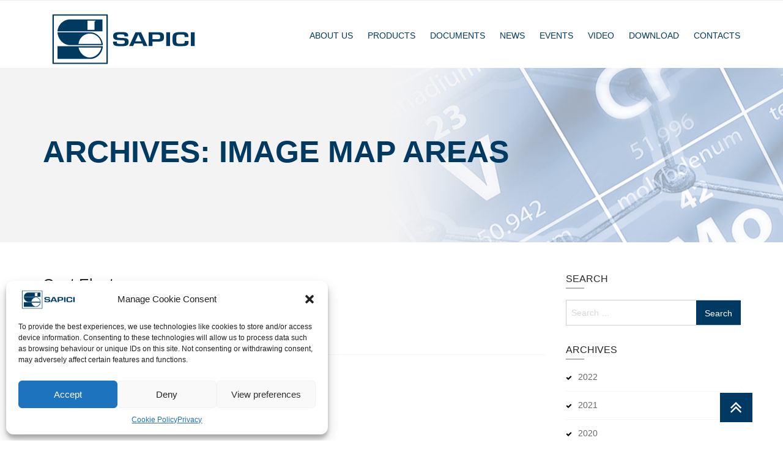

--- FILE ---
content_type: text/html; charset=UTF-8
request_url: https://www.sapici.it/imagemap_area/
body_size: 11685
content:
<!DOCTYPE html>
<html lang="en-GB">
<head>
<meta charset="UTF-8">
<meta name="viewport" content="width=device-width, initial-scale=1">
<link rel="profile" href="http://gmpg.org/xfn/11">
<link rel="pingback" href="https://www.sapici.it/xmlrpc.php">
 <meta name='robots' content='index, follow, max-image-preview:large, max-snippet:-1, max-video-preview:-1' />

	<!-- This site is optimized with the Yoast SEO plugin v22.8 - https://yoast.com/wordpress/plugins/seo/ -->
	<title>Image map areas Archive - SAPICI S.p.A.</title>
	<link rel="canonical" href="https://www.sapici.it/imagemap_area/" />
	<link rel="next" href="https://www.sapici.it/imagemap_area/page/2/" />
	<meta property="og:locale" content="en_GB" />
	<meta property="og:type" content="website" />
	<meta property="og:title" content="Image map areas Archive - SAPICI S.p.A." />
	<meta property="og:url" content="https://www.sapici.it/imagemap_area/" />
	<meta property="og:site_name" content="SAPICI S.p.A." />
	<meta name="twitter:card" content="summary_large_image" />
	<script type="application/ld+json" class="yoast-schema-graph">{"@context":"https://schema.org","@graph":[{"@type":"CollectionPage","@id":"https://www.sapici.it/imagemap_area/","url":"https://www.sapici.it/imagemap_area/","name":"Image map areas Archive - SAPICI S.p.A.","isPartOf":{"@id":"https://www.sapici.it/#website"},"breadcrumb":{"@id":"https://www.sapici.it/imagemap_area/#breadcrumb"},"inLanguage":"en-GB"},{"@type":"BreadcrumbList","@id":"https://www.sapici.it/imagemap_area/#breadcrumb","itemListElement":[{"@type":"ListItem","position":1,"name":"Home","item":"https://www.sapici.it/"},{"@type":"ListItem","position":2,"name":"Image map areas"}]},{"@type":"WebSite","@id":"https://www.sapici.it/#website","url":"https://www.sapici.it/","name":"SAPICI S.p.A.","description":"High Performance Polymers Technology","publisher":{"@id":"https://www.sapici.it/#organization"},"potentialAction":[{"@type":"SearchAction","target":{"@type":"EntryPoint","urlTemplate":"https://www.sapici.it/?s={search_term_string}"},"query-input":"required name=search_term_string"}],"inLanguage":"en-GB"},{"@type":"Organization","@id":"https://www.sapici.it/#organization","name":"SAPICI S.p.A.","url":"https://www.sapici.it/","logo":{"@type":"ImageObject","inLanguage":"en-GB","@id":"https://www.sapici.it/#/schema/logo/image/","url":"https://www.sapici.it/wp-content/uploads/2019/03/cropped-SAPICI_logo_onlyBLU_orizz-1.png","contentUrl":"https://www.sapici.it/wp-content/uploads/2019/03/cropped-SAPICI_logo_onlyBLU_orizz-1.png","width":270,"height":85,"caption":"SAPICI  S.p.A."},"image":{"@id":"https://www.sapici.it/#/schema/logo/image/"}}]}</script>
	<!-- / Yoast SEO plugin. -->


<link rel="alternate" type="text/calendar" title="SAPICI  S.p.A. &raquo; iCal Feed" href="https://www.sapici.it/events/?ical=1" />
<link rel='stylesheet' id='imgmap_style-css' href='https://www.sapici.it/wp-content/plugins/imagemapper/imgmap_style.css?ver=c20ce5ec54ab04b0c18e738d64955bb5' type='text/css' media='all' />
<link rel='stylesheet' id='jquery.prettyphoto-css' href='https://www.sapici.it/wp-content/plugins/wp-video-lightbox/css/prettyPhoto.css?ver=c20ce5ec54ab04b0c18e738d64955bb5' type='text/css' media='all' />
<link rel='stylesheet' id='video-lightbox-css' href='https://www.sapici.it/wp-content/plugins/wp-video-lightbox/wp-video-lightbox.css?ver=c20ce5ec54ab04b0c18e738d64955bb5' type='text/css' media='all' />
<link rel='stylesheet' id='wp-block-library-css' href='https://www.sapici.it/wp-includes/css/dist/block-library/style.min.css?ver=c20ce5ec54ab04b0c18e738d64955bb5' type='text/css' media='all' />
<style id='classic-theme-styles-inline-css' type='text/css'>
/*! This file is auto-generated */
.wp-block-button__link{color:#fff;background-color:#32373c;border-radius:9999px;box-shadow:none;text-decoration:none;padding:calc(.667em + 2px) calc(1.333em + 2px);font-size:1.125em}.wp-block-file__button{background:#32373c;color:#fff;text-decoration:none}
</style>
<style id='global-styles-inline-css' type='text/css'>
body{--wp--preset--color--black: #000000;--wp--preset--color--cyan-bluish-gray: #abb8c3;--wp--preset--color--white: #ffffff;--wp--preset--color--pale-pink: #f78da7;--wp--preset--color--vivid-red: #cf2e2e;--wp--preset--color--luminous-vivid-orange: #ff6900;--wp--preset--color--luminous-vivid-amber: #fcb900;--wp--preset--color--light-green-cyan: #7bdcb5;--wp--preset--color--vivid-green-cyan: #00d084;--wp--preset--color--pale-cyan-blue: #8ed1fc;--wp--preset--color--vivid-cyan-blue: #0693e3;--wp--preset--color--vivid-purple: #9b51e0;--wp--preset--gradient--vivid-cyan-blue-to-vivid-purple: linear-gradient(135deg,rgba(6,147,227,1) 0%,rgb(155,81,224) 100%);--wp--preset--gradient--light-green-cyan-to-vivid-green-cyan: linear-gradient(135deg,rgb(122,220,180) 0%,rgb(0,208,130) 100%);--wp--preset--gradient--luminous-vivid-amber-to-luminous-vivid-orange: linear-gradient(135deg,rgba(252,185,0,1) 0%,rgba(255,105,0,1) 100%);--wp--preset--gradient--luminous-vivid-orange-to-vivid-red: linear-gradient(135deg,rgba(255,105,0,1) 0%,rgb(207,46,46) 100%);--wp--preset--gradient--very-light-gray-to-cyan-bluish-gray: linear-gradient(135deg,rgb(238,238,238) 0%,rgb(169,184,195) 100%);--wp--preset--gradient--cool-to-warm-spectrum: linear-gradient(135deg,rgb(74,234,220) 0%,rgb(151,120,209) 20%,rgb(207,42,186) 40%,rgb(238,44,130) 60%,rgb(251,105,98) 80%,rgb(254,248,76) 100%);--wp--preset--gradient--blush-light-purple: linear-gradient(135deg,rgb(255,206,236) 0%,rgb(152,150,240) 100%);--wp--preset--gradient--blush-bordeaux: linear-gradient(135deg,rgb(254,205,165) 0%,rgb(254,45,45) 50%,rgb(107,0,62) 100%);--wp--preset--gradient--luminous-dusk: linear-gradient(135deg,rgb(255,203,112) 0%,rgb(199,81,192) 50%,rgb(65,88,208) 100%);--wp--preset--gradient--pale-ocean: linear-gradient(135deg,rgb(255,245,203) 0%,rgb(182,227,212) 50%,rgb(51,167,181) 100%);--wp--preset--gradient--electric-grass: linear-gradient(135deg,rgb(202,248,128) 0%,rgb(113,206,126) 100%);--wp--preset--gradient--midnight: linear-gradient(135deg,rgb(2,3,129) 0%,rgb(40,116,252) 100%);--wp--preset--font-size--small: 13px;--wp--preset--font-size--medium: 20px;--wp--preset--font-size--large: 36px;--wp--preset--font-size--x-large: 42px;--wp--preset--spacing--20: 0.44rem;--wp--preset--spacing--30: 0.67rem;--wp--preset--spacing--40: 1rem;--wp--preset--spacing--50: 1.5rem;--wp--preset--spacing--60: 2.25rem;--wp--preset--spacing--70: 3.38rem;--wp--preset--spacing--80: 5.06rem;--wp--preset--shadow--natural: 6px 6px 9px rgba(0, 0, 0, 0.2);--wp--preset--shadow--deep: 12px 12px 50px rgba(0, 0, 0, 0.4);--wp--preset--shadow--sharp: 6px 6px 0px rgba(0, 0, 0, 0.2);--wp--preset--shadow--outlined: 6px 6px 0px -3px rgba(255, 255, 255, 1), 6px 6px rgba(0, 0, 0, 1);--wp--preset--shadow--crisp: 6px 6px 0px rgba(0, 0, 0, 1);}:where(.is-layout-flex){gap: 0.5em;}:where(.is-layout-grid){gap: 0.5em;}body .is-layout-flex{display: flex;}body .is-layout-flex{flex-wrap: wrap;align-items: center;}body .is-layout-flex > *{margin: 0;}body .is-layout-grid{display: grid;}body .is-layout-grid > *{margin: 0;}:where(.wp-block-columns.is-layout-flex){gap: 2em;}:where(.wp-block-columns.is-layout-grid){gap: 2em;}:where(.wp-block-post-template.is-layout-flex){gap: 1.25em;}:where(.wp-block-post-template.is-layout-grid){gap: 1.25em;}.has-black-color{color: var(--wp--preset--color--black) !important;}.has-cyan-bluish-gray-color{color: var(--wp--preset--color--cyan-bluish-gray) !important;}.has-white-color{color: var(--wp--preset--color--white) !important;}.has-pale-pink-color{color: var(--wp--preset--color--pale-pink) !important;}.has-vivid-red-color{color: var(--wp--preset--color--vivid-red) !important;}.has-luminous-vivid-orange-color{color: var(--wp--preset--color--luminous-vivid-orange) !important;}.has-luminous-vivid-amber-color{color: var(--wp--preset--color--luminous-vivid-amber) !important;}.has-light-green-cyan-color{color: var(--wp--preset--color--light-green-cyan) !important;}.has-vivid-green-cyan-color{color: var(--wp--preset--color--vivid-green-cyan) !important;}.has-pale-cyan-blue-color{color: var(--wp--preset--color--pale-cyan-blue) !important;}.has-vivid-cyan-blue-color{color: var(--wp--preset--color--vivid-cyan-blue) !important;}.has-vivid-purple-color{color: var(--wp--preset--color--vivid-purple) !important;}.has-black-background-color{background-color: var(--wp--preset--color--black) !important;}.has-cyan-bluish-gray-background-color{background-color: var(--wp--preset--color--cyan-bluish-gray) !important;}.has-white-background-color{background-color: var(--wp--preset--color--white) !important;}.has-pale-pink-background-color{background-color: var(--wp--preset--color--pale-pink) !important;}.has-vivid-red-background-color{background-color: var(--wp--preset--color--vivid-red) !important;}.has-luminous-vivid-orange-background-color{background-color: var(--wp--preset--color--luminous-vivid-orange) !important;}.has-luminous-vivid-amber-background-color{background-color: var(--wp--preset--color--luminous-vivid-amber) !important;}.has-light-green-cyan-background-color{background-color: var(--wp--preset--color--light-green-cyan) !important;}.has-vivid-green-cyan-background-color{background-color: var(--wp--preset--color--vivid-green-cyan) !important;}.has-pale-cyan-blue-background-color{background-color: var(--wp--preset--color--pale-cyan-blue) !important;}.has-vivid-cyan-blue-background-color{background-color: var(--wp--preset--color--vivid-cyan-blue) !important;}.has-vivid-purple-background-color{background-color: var(--wp--preset--color--vivid-purple) !important;}.has-black-border-color{border-color: var(--wp--preset--color--black) !important;}.has-cyan-bluish-gray-border-color{border-color: var(--wp--preset--color--cyan-bluish-gray) !important;}.has-white-border-color{border-color: var(--wp--preset--color--white) !important;}.has-pale-pink-border-color{border-color: var(--wp--preset--color--pale-pink) !important;}.has-vivid-red-border-color{border-color: var(--wp--preset--color--vivid-red) !important;}.has-luminous-vivid-orange-border-color{border-color: var(--wp--preset--color--luminous-vivid-orange) !important;}.has-luminous-vivid-amber-border-color{border-color: var(--wp--preset--color--luminous-vivid-amber) !important;}.has-light-green-cyan-border-color{border-color: var(--wp--preset--color--light-green-cyan) !important;}.has-vivid-green-cyan-border-color{border-color: var(--wp--preset--color--vivid-green-cyan) !important;}.has-pale-cyan-blue-border-color{border-color: var(--wp--preset--color--pale-cyan-blue) !important;}.has-vivid-cyan-blue-border-color{border-color: var(--wp--preset--color--vivid-cyan-blue) !important;}.has-vivid-purple-border-color{border-color: var(--wp--preset--color--vivid-purple) !important;}.has-vivid-cyan-blue-to-vivid-purple-gradient-background{background: var(--wp--preset--gradient--vivid-cyan-blue-to-vivid-purple) !important;}.has-light-green-cyan-to-vivid-green-cyan-gradient-background{background: var(--wp--preset--gradient--light-green-cyan-to-vivid-green-cyan) !important;}.has-luminous-vivid-amber-to-luminous-vivid-orange-gradient-background{background: var(--wp--preset--gradient--luminous-vivid-amber-to-luminous-vivid-orange) !important;}.has-luminous-vivid-orange-to-vivid-red-gradient-background{background: var(--wp--preset--gradient--luminous-vivid-orange-to-vivid-red) !important;}.has-very-light-gray-to-cyan-bluish-gray-gradient-background{background: var(--wp--preset--gradient--very-light-gray-to-cyan-bluish-gray) !important;}.has-cool-to-warm-spectrum-gradient-background{background: var(--wp--preset--gradient--cool-to-warm-spectrum) !important;}.has-blush-light-purple-gradient-background{background: var(--wp--preset--gradient--blush-light-purple) !important;}.has-blush-bordeaux-gradient-background{background: var(--wp--preset--gradient--blush-bordeaux) !important;}.has-luminous-dusk-gradient-background{background: var(--wp--preset--gradient--luminous-dusk) !important;}.has-pale-ocean-gradient-background{background: var(--wp--preset--gradient--pale-ocean) !important;}.has-electric-grass-gradient-background{background: var(--wp--preset--gradient--electric-grass) !important;}.has-midnight-gradient-background{background: var(--wp--preset--gradient--midnight) !important;}.has-small-font-size{font-size: var(--wp--preset--font-size--small) !important;}.has-medium-font-size{font-size: var(--wp--preset--font-size--medium) !important;}.has-large-font-size{font-size: var(--wp--preset--font-size--large) !important;}.has-x-large-font-size{font-size: var(--wp--preset--font-size--x-large) !important;}
.wp-block-navigation a:where(:not(.wp-element-button)){color: inherit;}
:where(.wp-block-post-template.is-layout-flex){gap: 1.25em;}:where(.wp-block-post-template.is-layout-grid){gap: 1.25em;}
:where(.wp-block-columns.is-layout-flex){gap: 2em;}:where(.wp-block-columns.is-layout-grid){gap: 2em;}
.wp-block-pullquote{font-size: 1.5em;line-height: 1.6;}
</style>
<link rel='stylesheet' id='contact-form-7-css' href='https://www.sapici.it/wp-content/plugins/contact-form-7/includes/css/styles.css?ver=5.9.5' type='text/css' media='all' />
<link rel='stylesheet' id='plyr-css-css' href='https://www.sapici.it/wp-content/plugins/easy-video-player/lib/plyr.css?ver=c20ce5ec54ab04b0c18e738d64955bb5' type='text/css' media='all' />
<link rel='stylesheet' id='cmplz-general-css' href='https://www.sapici.it/wp-content/plugins/complianz-gdpr/assets/css/cookieblocker.min.css?ver=1717498974' type='text/css' media='all' />
<link rel='stylesheet' id='unicon-googleapis-css' href='//fonts.googleapis.com/css?family=Poppins%3A300%2C400%7CRoboto%3A300%2C400%2C500%2C600%2C900%7CLora%3A400%2C400i%2C700%2C700i&#038;ver=c20ce5ec54ab04b0c18e738d64955bb5' type='text/css' media='all' />
<link rel='stylesheet' id='fontawesome-css' href='https://www.sapici.it/wp-content/themes/unicon/assets/library/fontawesome/css/font-awesome.min.css?ver=c20ce5ec54ab04b0c18e738d64955bb5' type='text/css' media='all' />
<link rel='stylesheet' id='jquery-mb-YTPlayer-css' href='https://www.sapici.it/wp-content/themes/unicon/assets/library/youtube-video/css/jquery.mb.YTPlayer.min.css?ver=c20ce5ec54ab04b0c18e738d64955bb5' type='text/css' media='all' />
<link rel='stylesheet' id='jquery-ui-css' href='https://www.sapici.it/wp-content/themes/unicon/assets/css/jquery-ui.css?ver=c20ce5ec54ab04b0c18e738d64955bb5' type='text/css' media='all' />
<link rel='stylesheet' id='lightslider-css' href='https://www.sapici.it/wp-content/themes/unicon/assets/library/lightslider/css/lightslider.css?ver=c20ce5ec54ab04b0c18e738d64955bb5' type='text/css' media='all' />
<link rel='stylesheet' id='unicon-style-css' href='https://www.sapici.it/wp-content/themes/sapici/style.css?ver=c20ce5ec54ab04b0c18e738d64955bb5' type='text/css' media='all' />
<link rel='stylesheet' id='animate-css' href='https://www.sapici.it/wp-content/themes/unicon/assets/library/wow/css/animate.min.css?ver=c20ce5ec54ab04b0c18e738d64955bb5' type='text/css' media='all' />
<link rel='stylesheet' id='recent-posts-widget-with-thumbnails-public-style-css' href='https://www.sapici.it/wp-content/plugins/recent-posts-widget-with-thumbnails/public.css?ver=7.1.1' type='text/css' media='all' />
<link rel='stylesheet' id='simcal-qtip-css' href='https://www.sapici.it/wp-content/plugins/google-calendar-events/assets/css/vendor/jquery.qtip.min.css?ver=3.1.22' type='text/css' media='all' />
<link rel='stylesheet' id='simcal-default-calendar-grid-css' href='https://www.sapici.it/wp-content/plugins/google-calendar-events/assets/css/default-calendar-grid.min.css?ver=3.1.22' type='text/css' media='all' />
<link rel='stylesheet' id='simcal-default-calendar-list-css' href='https://www.sapici.it/wp-content/plugins/google-calendar-events/assets/css/default-calendar-list.min.css?ver=3.1.22' type='text/css' media='all' />
<script type="text/javascript" src="https://www.sapici.it/wp-includes/js/jquery/jquery.min.js?ver=3.7.1" id="jquery-core-js"></script>
<script type="text/javascript" src="https://www.sapici.it/wp-includes/js/jquery/jquery-migrate.min.js?ver=3.4.1" id="jquery-migrate-js"></script>
<script type="text/javascript" id="utils-js-extra">
/* <![CDATA[ */
var userSettings = {"url":"\/","uid":"0","time":"1769092674","secure":"1"};
/* ]]> */
</script>
<script type="text/javascript" src="https://www.sapici.it/wp-includes/js/utils.min.js?ver=c20ce5ec54ab04b0c18e738d64955bb5" id="utils-js"></script>
<script type="text/javascript" src="https://www.sapici.it/wp-content/plugins/imagemapper/script/jquery.imagemapster.min.js?ver=c20ce5ec54ab04b0c18e738d64955bb5" id="imgmap_imagemapster-js"></script>
<script type="text/javascript" id="imgmap_script-js-extra">
/* <![CDATA[ */
var imgmap = {"ajaxurl":"https:\/\/www.sapici.it\/wp-admin\/admin-ajax.php","pulseOption":"never","admin_logged":"","alt_dialog":""};
/* ]]> */
</script>
<script type="text/javascript" src="https://www.sapici.it/wp-content/plugins/imagemapper/imagemapper_script.js?ver=c20ce5ec54ab04b0c18e738d64955bb5" id="imgmap_script-js"></script>
<script type="text/javascript" src="https://www.sapici.it/wp-content/themes/sapici/js/scroll_indicator.js?ver=c20ce5ec54ab04b0c18e738d64955bb5" id="scroll_indicator-js"></script>
<script type="text/javascript" src="https://www.sapici.it/wp-content/plugins/wp-video-lightbox/js/jquery.prettyPhoto.js?ver=3.1.6" id="jquery.prettyphoto-js"></script>
<script type="text/javascript" id="video-lightbox-js-extra">
/* <![CDATA[ */
var vlpp_vars = {"prettyPhoto_rel":"wp-video-lightbox","animation_speed":"fast","slideshow":"5000","autoplay_slideshow":"false","opacity":"0.80","show_title":"true","allow_resize":"true","allow_expand":"true","default_width":"640","default_height":"480","counter_separator_label":"\/","theme":"pp_default","horizontal_padding":"20","hideflash":"false","wmode":"opaque","autoplay":"false","modal":"false","deeplinking":"false","overlay_gallery":"true","overlay_gallery_max":"30","keyboard_shortcuts":"true","ie6_fallback":"true"};
/* ]]> */
</script>
<script type="text/javascript" src="https://www.sapici.it/wp-content/plugins/wp-video-lightbox/js/video-lightbox.js?ver=3.1.6" id="video-lightbox-js"></script>
<script type="text/javascript" id="plyr-js-js-extra">
/* <![CDATA[ */
var easy_video_player = {"plyr_iconUrl":"https:\/\/www.sapici.it\/wp-content\/plugins\/easy-video-player\/lib\/plyr.svg","plyr_blankVideo":"https:\/\/www.sapici.it\/wp-content\/plugins\/easy-video-player\/lib\/blank.mp4"};
/* ]]> */
</script>
<script type="text/javascript" src="https://www.sapici.it/wp-content/plugins/easy-video-player/lib/plyr.js?ver=c20ce5ec54ab04b0c18e738d64955bb5" id="plyr-js-js"></script>
<!--[if lt IE 9]>
<script type="text/javascript" src="https://www.sapici.it/wp-content/themes/unicon/assets/library/html5shiv/html5shiv.min.js?ver=0.1" id="html5shiv-js"></script>
<![endif]-->
<!--[if lt IE 9]>
<script type="text/javascript" src="https://www.sapici.it/wp-content/themes/unicon/assets/library/respond/respond.min.js?ver=0.1" id="respond-js"></script>
<![endif]-->
<link rel="https://api.w.org/" href="https://www.sapici.it/wp-json/" />
<script>
            WP_VIDEO_LIGHTBOX_VERSION="1.9.11";
            WP_VID_LIGHTBOX_URL="https://www.sapici.it/wp-content/plugins/wp-video-lightbox";
                        function wpvl_paramReplace(name, string, value) {
                // Find the param with regex
                // Grab the first character in the returned string (should be ? or &)
                // Replace our href string with our new value, passing on the name and delimeter

                var re = new RegExp("[\?&]" + name + "=([^&#]*)");
                var matches = re.exec(string);
                var newString;

                if (matches === null) {
                    // if there are no params, append the parameter
                    newString = string + '?' + name + '=' + value;
                } else {
                    var delimeter = matches[0].charAt(0);
                    newString = string.replace(re, delimeter + name + "=" + value);
                }
                return newString;
            }
            </script><meta name="tec-api-version" content="v1"><meta name="tec-api-origin" content="https://www.sapici.it"><link rel="alternate" href="https://www.sapici.it/wp-json/tribe/events/v1/" />			<style>.cmplz-hidden {
					display: none !important;
				}</style>	<style type="text/css">
			.site-title,
		.site-description {
			position: absolute;
			clip: rect(1px, 1px, 1px, 1px);
		}
		</style>
	<link rel="icon" href="https://www.sapici.it/wp-content/uploads/2019/03/cropped-ms-icon-150x150-1-32x32.png" sizes="32x32" />
<link rel="icon" href="https://www.sapici.it/wp-content/uploads/2019/03/cropped-ms-icon-150x150-1-192x192.png" sizes="192x192" />
<link rel="apple-touch-icon" href="https://www.sapici.it/wp-content/uploads/2019/03/cropped-ms-icon-150x150-1-180x180.png" />
<meta name="msapplication-TileImage" content="https://www.sapici.it/wp-content/uploads/2019/03/cropped-ms-icon-150x150-1-270x270.png" />
		<style type="text/css" id="wp-custom-css">
			.page-id-1631 #secondaryright{
	display:none;
}


		</style>
		<style id="wpforms-css-vars-root">
				:root {
					--wpforms-field-border-radius: 3px;
--wpforms-field-border-style: solid;
--wpforms-field-border-size: 1px;
--wpforms-field-background-color: #ffffff;
--wpforms-field-border-color: rgba( 0, 0, 0, 0.25 );
--wpforms-field-border-color-spare: rgba( 0, 0, 0, 0.25 );
--wpforms-field-text-color: rgba( 0, 0, 0, 0.7 );
--wpforms-field-menu-color: #ffffff;
--wpforms-label-color: rgba( 0, 0, 0, 0.85 );
--wpforms-label-sublabel-color: rgba( 0, 0, 0, 0.55 );
--wpforms-label-error-color: #d63637;
--wpforms-button-border-radius: 3px;
--wpforms-button-border-style: none;
--wpforms-button-border-size: 1px;
--wpforms-button-background-color: #066aab;
--wpforms-button-border-color: #066aab;
--wpforms-button-text-color: #ffffff;
--wpforms-page-break-color: #066aab;
--wpforms-background-image: none;
--wpforms-background-position: center center;
--wpforms-background-repeat: no-repeat;
--wpforms-background-size: cover;
--wpforms-background-width: 100px;
--wpforms-background-height: 100px;
--wpforms-background-color: rgba( 0, 0, 0, 0 );
--wpforms-background-url: none;
--wpforms-container-padding: 0px;
--wpforms-container-border-style: none;
--wpforms-container-border-width: 1px;
--wpforms-container-border-color: #000000;
--wpforms-container-border-radius: 3px;
--wpforms-field-size-input-height: 43px;
--wpforms-field-size-input-spacing: 15px;
--wpforms-field-size-font-size: 16px;
--wpforms-field-size-line-height: 19px;
--wpforms-field-size-padding-h: 14px;
--wpforms-field-size-checkbox-size: 16px;
--wpforms-field-size-sublabel-spacing: 5px;
--wpforms-field-size-icon-size: 1;
--wpforms-label-size-font-size: 16px;
--wpforms-label-size-line-height: 19px;
--wpforms-label-size-sublabel-font-size: 14px;
--wpforms-label-size-sublabel-line-height: 17px;
--wpforms-button-size-font-size: 17px;
--wpforms-button-size-height: 41px;
--wpforms-button-size-padding-h: 15px;
--wpforms-button-size-margin-top: 10px;
--wpforms-container-shadow-size-box-shadow: none;

				}
			</style></head>

<body data-cmplz=1 class="archive post-type-archive post-type-archive-imagemap_area wp-custom-logo tribe-no-js group-blog hfeed rightsidebar">

<div id="page" class="site">

				<a class="skip-link screen-reader-text" href="#site-navigation">Skip to navigation</a>
			<a class="skip-link screen-reader-text" href="#main">Skip to content</a>
				<header id="masthead" class="site-header kr-innerheader " >
								
			<div class="topheader clearfix">
				<div class="container-wrap">
					<div class="quickinfo">
						        <ul>
            
            
            
                    </ul>
        					</div>
					<div class="right-header-wrap">
					
											<div class="abouttoggle">
							<span class="first-line"></span>
							<span class="second-line"></span>
							<span class="third-line"></span>
						</div>
						<div class="abouttoggle-content">
						</div>
										<div class="socialicon">
						        <ul>
            
            
            
                    </ul>
        					</div>
					</div>
				</div>
			</div>				
					<div class="container-wrap">
			<div class="mainheader clearfix">
				<div class="site-branding">
					<div class="logo">
						<a href="https://www.sapici.it/" class="custom-logo-link" rel="home"><img width="270" height="85" src="https://www.sapici.it/wp-content/uploads/2019/03/cropped-SAPICI_logo_onlyBLU_orizz-1.png" class="custom-logo" alt="SAPICI  S.p.A." decoding="async" srcset="https://www.sapici.it/wp-content/uploads/2019/03/cropped-SAPICI_logo_onlyBLU_orizz-1.png 270w, https://www.sapici.it/wp-content/uploads/2019/03/cropped-SAPICI_logo_onlyBLU_orizz-1-238x75.png 238w" sizes="(max-width: 270px) 100vw, 270px" /></a>					</div>
					<div class="logo-textwrap">
						<h1 class="site-title">
							<a href="https://www.sapici.it/" rel="home">
								SAPICI  S.p.A.							</a>
						</h1>
														<p class="site-description">High Performance Polymers Technology</p>
											</div>
				</div><!-- .site-branding -->
				<div class="kr-navmenu">
				<div class="kr-toggle">
					<div class="one"></div>
					<div class="two"></div>
					<div class="three"></div>
				</div>
				<div class="menulink">				
					<div class="menu-menu-container"><ul id="primary-menu" class="menu"><li id="menu-item-275" class="menu-item menu-item-type-custom menu-item-object-custom menu-item-has-children menu-item-275"><a>About Us</a>
<ul class="sub-menu">
	<li id="menu-item-1156" class="menu-item menu-item-type-post_type menu-item-object-page menu-item-1156"><a href="https://www.sapici.it/the-company/">The Company</a></li>
	<li id="menu-item-1161" class="menu-item menu-item-type-post_type menu-item-object-page menu-item-1161"><a href="https://www.sapici.it/locations/">Locations</a></li>
	<li id="menu-item-1169" class="menu-item menu-item-type-post_type menu-item-object-page menu-item-1169"><a href="https://www.sapici.it/network-distribution/">Network Distribution</a></li>
</ul>
</li>
<li id="menu-item-1151" class="menu-item menu-item-type-post_type menu-item-object-page menu-item-has-children menu-item-1151"><a href="https://www.sapici.it/products-range-overview/">Products</a>
<ul class="sub-menu">
	<li id="menu-item-320" class="menu-item menu-item-type-post_type menu-item-object-post menu-item-320"><a href="https://www.sapici.it/adhesives/">Adhesives</a></li>
	<li id="menu-item-317" class="menu-item menu-item-type-post_type menu-item-object-post menu-item-317"><a href="https://www.sapici.it/cast-elastomer/">Cast Elastomer</a></li>
	<li id="menu-item-318" class="menu-item menu-item-type-post_type menu-item-object-post menu-item-318"><a href="https://www.sapici.it/coating/">Coating</a></li>
	<li id="menu-item-319" class="menu-item menu-item-type-post_type menu-item-object-post menu-item-319"><a href="https://www.sapici.it/inks/">Inks</a></li>
	<li id="menu-item-351" class="menu-item menu-item-type-post_type menu-item-object-post menu-item-351"><a href="https://www.sapici.it/laminating-adhesives/">Laminating adhesives</a></li>
</ul>
</li>
<li id="menu-item-35" class="menu-item menu-item-type-post_type menu-item-object-page menu-item-35"><a href="https://www.sapici.it/certificates/">Documents</a></li>
<li id="menu-item-261" class="menu-item menu-item-type-taxonomy menu-item-object-category menu-item-261"><a href="https://www.sapici.it/category/news/">News</a></li>
<li id="menu-item-1250" class="menu-item menu-item-type-custom menu-item-object-custom menu-item-has-children menu-item-1250"><a href="#">Events</a>
<ul class="sub-menu">
	<li id="menu-item-1251" class="menu-item menu-item-type-post_type menu-item-object-page menu-item-1251"><a href="https://www.sapici.it/calendar/">Calendar</a></li>
	<li id="menu-item-814" class="menu-item menu-item-type-taxonomy menu-item-object-category menu-item-814"><a href="https://www.sapici.it/category/events/">Events Details</a></li>
</ul>
</li>
<li id="menu-item-1332" class="menu-item menu-item-type-post_type menu-item-object-page menu-item-1332"><a href="https://www.sapici.it/video-gallery/">Video</a></li>
<li id="menu-item-478" class="menu-item menu-item-type-post_type menu-item-object-page menu-item-478"><a href="https://www.sapici.it/download/">Download</a></li>
<li id="menu-item-280" class="menu-item menu-item-type-post_type menu-item-object-page menu-item-280"><a href="https://www.sapici.it/contacts/">Contacts</a></li>
</ul></div>
				</div>
				<div class="mask"></div>
				</div>
			</div>
		</div>			
							</header>
		
<div id="content" class="site-content">
	        <div class="page_header_wrap page-banner" style="background:url('https://www.sapici.it/wp-content/uploads/2019/09/header-chimica.jpg') no-repeat center;">
	            <div class="container-wrap">
	                
	                <header class="entry-header">
	                    <h1 class="entry-title">Archives: <span>Image map areas</span></h1>                   
	                </header><!-- .entry-header -->

	                
	            </div>
	        </div>
	    
<div class="container-wrap clearfix">
	<div class="inner-container clearfix">
		<div id="primary" class="content-area">
			<main id="main" class="site-main" role="main">
				
<article id="post-1121" class="wow slideInUp post-1121 imagemap_area type-imagemap_area status-publish hentry">

	<div class="entry-content content-blog">

				
		<div class="main-blog-right">		

			<a href="https://www.sapici.it/imagemap_area/untitled-image-map-area-9/" class="title-text">Cast Elastomers</a>
		
			<ul class="metadata">
				<li class="author"><i class="fa fa-user"></i> Sapici admin</li>
				<li><i class="fa fa-folder-open"></i> </li>
				<li class="date"><i class="fa fa-calendar"></i> <span>15 March 2019</span></li>
				<li class="comment"><i class="fa fa-comment"></i> <span><span>Comments Off<span class="screen-reader-text"> on Cast Elastomers</span></span></span></li>
			</ul>

			<p class="text"></p>
			<div class="btn-readmore">
				<a href="https://www.sapici.it/imagemap_area/untitled-image-map-area-9/">
					Read More				</a>
			</div>
		</div>
		
	</div><!-- .entry-content -->

</article><!-- #post-## -->

<article id="post-1120" class="wow slideInUp post-1120 imagemap_area type-imagemap_area status-publish hentry">

	<div class="entry-content content-blog">

				
		<div class="main-blog-right">		

			<a href="https://www.sapici.it/imagemap_area/untitled-image-map-area-8/" class="title-text">Laminating Adhesives</a>
		
			<ul class="metadata">
				<li class="author"><i class="fa fa-user"></i> Sapici admin</li>
				<li><i class="fa fa-folder-open"></i> </li>
				<li class="date"><i class="fa fa-calendar"></i> <span>15 March 2019</span></li>
				<li class="comment"><i class="fa fa-comment"></i> <span><span>Comments Off<span class="screen-reader-text"> on Laminating Adhesives</span></span></span></li>
			</ul>

			<p class="text"></p>
			<div class="btn-readmore">
				<a href="https://www.sapici.it/imagemap_area/untitled-image-map-area-8/">
					Read More				</a>
			</div>
		</div>
		
	</div><!-- .entry-content -->

</article><!-- #post-## -->

<article id="post-1119" class="wow slideInUp post-1119 imagemap_area type-imagemap_area status-publish hentry">

	<div class="entry-content content-blog">

				
		<div class="main-blog-right">		

			<a href="https://www.sapici.it/imagemap_area/untitled-image-map-area-7/" class="title-text">Inks</a>
		
			<ul class="metadata">
				<li class="author"><i class="fa fa-user"></i> Sapici admin</li>
				<li><i class="fa fa-folder-open"></i> </li>
				<li class="date"><i class="fa fa-calendar"></i> <span>15 March 2019</span></li>
				<li class="comment"><i class="fa fa-comment"></i> <span><span>Comments Off<span class="screen-reader-text"> on Inks</span></span></span></li>
			</ul>

			<p class="text"></p>
			<div class="btn-readmore">
				<a href="https://www.sapici.it/imagemap_area/untitled-image-map-area-7/">
					Read More				</a>
			</div>
		</div>
		
	</div><!-- .entry-content -->

</article><!-- #post-## -->

<article id="post-1118" class="wow slideInUp post-1118 imagemap_area type-imagemap_area status-publish hentry">

	<div class="entry-content content-blog">

				
		<div class="main-blog-right">		

			<a href="https://www.sapici.it/imagemap_area/untitled-image-map-area-6/" class="title-text">Adhesives</a>
		
			<ul class="metadata">
				<li class="author"><i class="fa fa-user"></i> Sapici admin</li>
				<li><i class="fa fa-folder-open"></i> </li>
				<li class="date"><i class="fa fa-calendar"></i> <span>15 March 2019</span></li>
				<li class="comment"><i class="fa fa-comment"></i> <span><span>Comments Off<span class="screen-reader-text"> on Adhesives</span></span></span></li>
			</ul>

			<p class="text"></p>
			<div class="btn-readmore">
				<a href="https://www.sapici.it/imagemap_area/untitled-image-map-area-6/">
					Read More				</a>
			</div>
		</div>
		
	</div><!-- .entry-content -->

</article><!-- #post-## -->

<article id="post-1117" class="wow slideInUp post-1117 imagemap_area type-imagemap_area status-publish hentry">

	<div class="entry-content content-blog">

				
		<div class="main-blog-right">		

			<a href="https://www.sapici.it/imagemap_area/untitled-image-map-area-4/" class="title-text">Coating</a>
		
			<ul class="metadata">
				<li class="author"><i class="fa fa-user"></i> Sapici admin</li>
				<li><i class="fa fa-folder-open"></i> </li>
				<li class="date"><i class="fa fa-calendar"></i> <span>15 March 2019</span></li>
				<li class="comment"><i class="fa fa-comment"></i> <span><span>Comments Off<span class="screen-reader-text"> on Coating</span></span></span></li>
			</ul>

			<p class="text"></p>
			<div class="btn-readmore">
				<a href="https://www.sapici.it/imagemap_area/untitled-image-map-area-4/">
					Read More				</a>
			</div>
		</div>
		
	</div><!-- .entry-content -->

</article><!-- #post-## -->

<article id="post-440" class="wow slideInUp post-440 imagemap_area type-imagemap_area status-publish hentry">

	<div class="entry-content content-blog">

				
		<div class="main-blog-right">		

			<a href="https://www.sapici.it/imagemap_area/adhesives/" class="title-text">Adhesives</a>
		
			<ul class="metadata">
				<li class="author"><i class="fa fa-user"></i> Sapici admin</li>
				<li><i class="fa fa-folder-open"></i> </li>
				<li class="date"><i class="fa fa-calendar"></i> <span>16 March 2017</span></li>
				<li class="comment"><i class="fa fa-comment"></i> <span><span>Comments Off<span class="screen-reader-text"> on Adhesives</span></span></span></li>
			</ul>

			<p class="text"></p>
			<div class="btn-readmore">
				<a href="https://www.sapici.it/imagemap_area/adhesives/">
					Read More				</a>
			</div>
		</div>
		
	</div><!-- .entry-content -->

</article><!-- #post-## -->

<article id="post-439" class="wow slideInUp post-439 imagemap_area type-imagemap_area status-publish hentry">

	<div class="entry-content content-blog">

				
		<div class="main-blog-right">		

			<a href="https://www.sapici.it/imagemap_area/untitled-image-map-area-3/" class="title-text">Inks</a>
		
			<ul class="metadata">
				<li class="author"><i class="fa fa-user"></i> Sapici admin</li>
				<li><i class="fa fa-folder-open"></i> </li>
				<li class="date"><i class="fa fa-calendar"></i> <span>16 March 2017</span></li>
				<li class="comment"><i class="fa fa-comment"></i> <span><span>Comments Off<span class="screen-reader-text"> on Inks</span></span></span></li>
			</ul>

			<p class="text"></p>
			<div class="btn-readmore">
				<a href="https://www.sapici.it/imagemap_area/untitled-image-map-area-3/">
					Read More				</a>
			</div>
		</div>
		
	</div><!-- .entry-content -->

</article><!-- #post-## -->

<article id="post-438" class="wow slideInUp post-438 imagemap_area type-imagemap_area status-publish hentry">

	<div class="entry-content content-blog">

				
		<div class="main-blog-right">		

			<a href="https://www.sapici.it/imagemap_area/untitled-image-map-area-2/" class="title-text">Coating</a>
		
			<ul class="metadata">
				<li class="author"><i class="fa fa-user"></i> Sapici admin</li>
				<li><i class="fa fa-folder-open"></i> </li>
				<li class="date"><i class="fa fa-calendar"></i> <span>16 March 2017</span></li>
				<li class="comment"><i class="fa fa-comment"></i> <span><span>Comments Off<span class="screen-reader-text"> on Coating</span></span></span></li>
			</ul>

			<p class="text"></p>
			<div class="btn-readmore">
				<a href="https://www.sapici.it/imagemap_area/untitled-image-map-area-2/">
					Read More				</a>
			</div>
		</div>
		
	</div><!-- .entry-content -->

</article><!-- #post-## -->

<article id="post-437" class="wow slideInUp post-437 imagemap_area type-imagemap_area status-publish hentry">

	<div class="entry-content content-blog">

				
		<div class="main-blog-right">		

			<a href="https://www.sapici.it/imagemap_area/untitled-image-map-area/" class="title-text">Cast Elastomer</a>
		
			<ul class="metadata">
				<li class="author"><i class="fa fa-user"></i> Sapici admin</li>
				<li><i class="fa fa-folder-open"></i> </li>
				<li class="date"><i class="fa fa-calendar"></i> <span>16 March 2017</span></li>
				<li class="comment"><i class="fa fa-comment"></i> <span><span>Comments Off<span class="screen-reader-text"> on Cast Elastomer</span></span></span></li>
			</ul>

			<p class="text"></p>
			<div class="btn-readmore">
				<a href="https://www.sapici.it/imagemap_area/untitled-image-map-area/">
					Read More				</a>
			</div>
		</div>
		
	</div><!-- .entry-content -->

</article><!-- #post-## -->

<article id="post-436" class="wow slideInUp post-436 imagemap_area type-imagemap_area status-publish hentry">

	<div class="entry-content content-blog">

				
		<div class="main-blog-right">		

			<a href="https://www.sapici.it/imagemap_area/untitled-image-map-area-5/" class="title-text">Laminating Adhesives</a>
		
			<ul class="metadata">
				<li class="author"><i class="fa fa-user"></i> Sapici admin</li>
				<li><i class="fa fa-folder-open"></i> </li>
				<li class="date"><i class="fa fa-calendar"></i> <span>16 March 2017</span></li>
				<li class="comment"><i class="fa fa-comment"></i> <span><span>Comments Off<span class="screen-reader-text"> on Laminating Adhesives</span></span></span></li>
			</ul>

			<p class="text"></p>
			<div class="btn-readmore">
				<a href="https://www.sapici.it/imagemap_area/untitled-image-map-area-5/">
					Read More				</a>
			</div>
		</div>
		
	</div><!-- .entry-content -->

</article><!-- #post-## -->

	<nav class="navigation pagination" aria-label="Posts">
		<h2 class="screen-reader-text">Posts navigation</h2>
		<div class="nav-links"><span aria-current="page" class="page-numbers current">1</span>
<a class="page-numbers" href="https://www.sapici.it/imagemap_area/page/2/">2</a>
<a class="next page-numbers" href="https://www.sapici.it/imagemap_area/page/2/">Next</a></div>
	</nav>			</main><!-- #main -->
		</div><!-- #primary -->

					<aside id="secondaryright" class="widget-area" role="complementary">
				<section id="search-2" class="widget widget_search"><h2 class="widget-title wow slideInUp">Search</h2><form role="search" method="get" class="search-form" action="https://www.sapici.it/">
				<label>
					<span class="screen-reader-text">Search for:</span>
					<input type="search" class="search-field" placeholder="Search &hellip;" value="" name="s" />
				</label>
				<input type="submit" class="search-submit" value="Search" />
			</form></section><section id="annual_archive_widget-2" class="widget Annual_Archive_Widget"><h2 class="widget-title wow slideInUp">Archives</h2>		<ul>
			<li><a href='https://www.sapici.it/2022/'>2022</a></li>
	<li><a href='https://www.sapici.it/2021/'>2021</a></li>
	<li><a href='https://www.sapici.it/2020/'>2020</a></li>
		</ul>
		</section>			</aside><!-- #secondary -->
		
	</div>
</div>
	</div><!-- #content -->

					<footer id="colophon" class="site-footer">
					<div class="footer-buttom">
			<div class="container-wrap">
				<div class="buttom-left">
					
        <div class="site-info">
                            &copy; 2026 SAPICI  S.p.A.                         - VAT IT01698180021 - F.C. 00795050152                    </div><!-- .site-info -->

        				</div>
				<div class="buttom-right">
					
        <div class="buttom-menu">
            <div class="menu-footer-container"><ul id="menu-footer" class="menu"><li id="menu-item-1632" class="menu-item menu-item-type-post_type menu-item-object-page menu-item-1632"><a href="https://www.sapici.it/cookie-policy/">Cookie Policy</a></li>
<li id="menu-item-308" class="menu-item menu-item-type-post_type menu-item-object-page menu-item-privacy-policy menu-item-308"><a rel="privacy-policy" href="https://www.sapici.it/privacy/">Privacy</a></li>
</ul></div>        </div><!-- .buttom-menu -->

        				</div>
			</div>
			</div>
				</footer><!-- #colophon -->
		
	<a href="#" class="scrollup"><i class="fa fa-angle-double-up" aria-hidden="true"></i> </a>

</div><!-- #page -->

		<script>
		( function ( body ) {
			'use strict';
			body.className = body.className.replace( /\btribe-no-js\b/, 'tribe-js' );
		} )( document.body );
		</script>
		
<!-- Consent Management powered by Complianz | GDPR/CCPA Cookie Consent https://wordpress.org/plugins/complianz-gdpr -->
<div id="cmplz-cookiebanner-container"><div class="cmplz-cookiebanner cmplz-hidden banner-1 bottom-right-view-preferences optin cmplz-bottom-left cmplz-categories-type-view-preferences" aria-modal="true" data-nosnippet="true" role="dialog" aria-live="polite" aria-labelledby="cmplz-header-1-optin" aria-describedby="cmplz-message-1-optin">
	<div class="cmplz-header">
		<div class="cmplz-logo"><a href="https://www.sapici.it/" class="custom-logo-link" rel="home"><img width="270" height="85" src="https://www.sapici.it/wp-content/uploads/2019/03/cropped-SAPICI_logo_onlyBLU_orizz-1.png" class="custom-logo" alt="SAPICI  S.p.A." decoding="async" srcset="https://www.sapici.it/wp-content/uploads/2019/03/cropped-SAPICI_logo_onlyBLU_orizz-1.png 270w, https://www.sapici.it/wp-content/uploads/2019/03/cropped-SAPICI_logo_onlyBLU_orizz-1-238x75.png 238w" sizes="(max-width: 270px) 100vw, 270px" /></a></div>
		<div class="cmplz-title" id="cmplz-header-1-optin">Manage Cookie Consent</div>
		<div class="cmplz-close" tabindex="0" role="button" aria-label="Close dialogue">
			<svg aria-hidden="true" focusable="false" data-prefix="fas" data-icon="times" class="svg-inline--fa fa-times fa-w-11" role="img" xmlns="http://www.w3.org/2000/svg" viewBox="0 0 352 512"><path fill="currentColor" d="M242.72 256l100.07-100.07c12.28-12.28 12.28-32.19 0-44.48l-22.24-22.24c-12.28-12.28-32.19-12.28-44.48 0L176 189.28 75.93 89.21c-12.28-12.28-32.19-12.28-44.48 0L9.21 111.45c-12.28 12.28-12.28 32.19 0 44.48L109.28 256 9.21 356.07c-12.28 12.28-12.28 32.19 0 44.48l22.24 22.24c12.28 12.28 32.2 12.28 44.48 0L176 322.72l100.07 100.07c12.28 12.28 32.2 12.28 44.48 0l22.24-22.24c12.28-12.28 12.28-32.19 0-44.48L242.72 256z"></path></svg>
		</div>
	</div>

	<div class="cmplz-divider cmplz-divider-header"></div>
	<div class="cmplz-body">
		<div class="cmplz-message" id="cmplz-message-1-optin">To provide the best experiences, we use technologies like cookies to store and/or access device information. Consenting to these technologies will allow us to process data such as browsing behaviour or unique IDs on this site. Not consenting or withdrawing consent, may adversely affect certain features and functions.</div>
		<!-- categories start -->
		<div class="cmplz-categories">
			<details class="cmplz-category cmplz-functional" >
				<summary>
						<span class="cmplz-category-header">
							<span class="cmplz-category-title">Functional</span>
							<span class='cmplz-always-active'>
								<span class="cmplz-banner-checkbox">
									<input type="checkbox"
										   id="cmplz-functional-optin"
										   data-category="cmplz_functional"
										   class="cmplz-consent-checkbox cmplz-functional"
										   size="40"
										   value="1"/>
									<label class="cmplz-label" for="cmplz-functional-optin" tabindex="0"><span class="screen-reader-text">Functional</span></label>
								</span>
								Always active							</span>
							<span class="cmplz-icon cmplz-open">
								<svg xmlns="http://www.w3.org/2000/svg" viewBox="0 0 448 512"  height="18" ><path d="M224 416c-8.188 0-16.38-3.125-22.62-9.375l-192-192c-12.5-12.5-12.5-32.75 0-45.25s32.75-12.5 45.25 0L224 338.8l169.4-169.4c12.5-12.5 32.75-12.5 45.25 0s12.5 32.75 0 45.25l-192 192C240.4 412.9 232.2 416 224 416z"/></svg>
							</span>
						</span>
				</summary>
				<div class="cmplz-description">
					<span class="cmplz-description-functional">The technical storage or access is strictly necessary for the legitimate purpose of enabling the use of a specific service explicitly requested by the subscriber or user, or for the sole purpose of carrying out the transmission of a communication over an electronic communications network.</span>
				</div>
			</details>

			<details class="cmplz-category cmplz-preferences" >
				<summary>
						<span class="cmplz-category-header">
							<span class="cmplz-category-title">Preferences</span>
							<span class="cmplz-banner-checkbox">
								<input type="checkbox"
									   id="cmplz-preferences-optin"
									   data-category="cmplz_preferences"
									   class="cmplz-consent-checkbox cmplz-preferences"
									   size="40"
									   value="1"/>
								<label class="cmplz-label" for="cmplz-preferences-optin" tabindex="0"><span class="screen-reader-text">Preferences</span></label>
							</span>
							<span class="cmplz-icon cmplz-open">
								<svg xmlns="http://www.w3.org/2000/svg" viewBox="0 0 448 512"  height="18" ><path d="M224 416c-8.188 0-16.38-3.125-22.62-9.375l-192-192c-12.5-12.5-12.5-32.75 0-45.25s32.75-12.5 45.25 0L224 338.8l169.4-169.4c12.5-12.5 32.75-12.5 45.25 0s12.5 32.75 0 45.25l-192 192C240.4 412.9 232.2 416 224 416z"/></svg>
							</span>
						</span>
				</summary>
				<div class="cmplz-description">
					<span class="cmplz-description-preferences">The technical storage or access is necessary for the legitimate purpose of storing preferences that are not requested by the subscriber or user.</span>
				</div>
			</details>

			<details class="cmplz-category cmplz-statistics" >
				<summary>
						<span class="cmplz-category-header">
							<span class="cmplz-category-title">Statistics</span>
							<span class="cmplz-banner-checkbox">
								<input type="checkbox"
									   id="cmplz-statistics-optin"
									   data-category="cmplz_statistics"
									   class="cmplz-consent-checkbox cmplz-statistics"
									   size="40"
									   value="1"/>
								<label class="cmplz-label" for="cmplz-statistics-optin" tabindex="0"><span class="screen-reader-text">Statistics</span></label>
							</span>
							<span class="cmplz-icon cmplz-open">
								<svg xmlns="http://www.w3.org/2000/svg" viewBox="0 0 448 512"  height="18" ><path d="M224 416c-8.188 0-16.38-3.125-22.62-9.375l-192-192c-12.5-12.5-12.5-32.75 0-45.25s32.75-12.5 45.25 0L224 338.8l169.4-169.4c12.5-12.5 32.75-12.5 45.25 0s12.5 32.75 0 45.25l-192 192C240.4 412.9 232.2 416 224 416z"/></svg>
							</span>
						</span>
				</summary>
				<div class="cmplz-description">
					<span class="cmplz-description-statistics">The technical storage or access that is used exclusively for statistical purposes.</span>
					<span class="cmplz-description-statistics-anonymous">The technical storage or access that is used exclusively for anonymous statistical purposes. Without a subpoena, voluntary compliance on the part of your Internet Service Provider, or additional records from a third party, information stored or retrieved for this purpose alone cannot usually be used to identify you.</span>
				</div>
			</details>
			<details class="cmplz-category cmplz-marketing" >
				<summary>
						<span class="cmplz-category-header">
							<span class="cmplz-category-title">Marketing</span>
							<span class="cmplz-banner-checkbox">
								<input type="checkbox"
									   id="cmplz-marketing-optin"
									   data-category="cmplz_marketing"
									   class="cmplz-consent-checkbox cmplz-marketing"
									   size="40"
									   value="1"/>
								<label class="cmplz-label" for="cmplz-marketing-optin" tabindex="0"><span class="screen-reader-text">Marketing</span></label>
							</span>
							<span class="cmplz-icon cmplz-open">
								<svg xmlns="http://www.w3.org/2000/svg" viewBox="0 0 448 512"  height="18" ><path d="M224 416c-8.188 0-16.38-3.125-22.62-9.375l-192-192c-12.5-12.5-12.5-32.75 0-45.25s32.75-12.5 45.25 0L224 338.8l169.4-169.4c12.5-12.5 32.75-12.5 45.25 0s12.5 32.75 0 45.25l-192 192C240.4 412.9 232.2 416 224 416z"/></svg>
							</span>
						</span>
				</summary>
				<div class="cmplz-description">
					<span class="cmplz-description-marketing">The technical storage or access is required to create user profiles to send advertising, or to track the user on a website or across several websites for similar marketing purposes.</span>
				</div>
			</details>
		</div><!-- categories end -->
			</div>

	<div class="cmplz-links cmplz-information">
		<a class="cmplz-link cmplz-manage-options cookie-statement" href="#" data-relative_url="#cmplz-manage-consent-container">Manage options</a>
		<a class="cmplz-link cmplz-manage-third-parties cookie-statement" href="#" data-relative_url="#cmplz-cookies-overview">Manage services</a>
		<a class="cmplz-link cmplz-manage-vendors tcf cookie-statement" href="#" data-relative_url="#cmplz-tcf-wrapper">Manage {vendor_count} vendors</a>
		<a class="cmplz-link cmplz-external cmplz-read-more-purposes tcf" target="_blank" rel="noopener noreferrer nofollow" href="https://cookiedatabase.org/tcf/purposes/">Read more about these purposes</a>
			</div>

	<div class="cmplz-divider cmplz-footer"></div>

	<div class="cmplz-buttons">
		<button class="cmplz-btn cmplz-accept">Accept</button>
		<button class="cmplz-btn cmplz-deny">Deny</button>
		<button class="cmplz-btn cmplz-view-preferences">View preferences</button>
		<button class="cmplz-btn cmplz-save-preferences">Save preferences</button>
		<a class="cmplz-btn cmplz-manage-options tcf cookie-statement" href="#" data-relative_url="#cmplz-manage-consent-container">View preferences</a>
			</div>

	<div class="cmplz-links cmplz-documents">
		<a class="cmplz-link cookie-statement" href="#" data-relative_url="">{title}</a>
		<a class="cmplz-link privacy-statement" href="#" data-relative_url="">{title}</a>
		<a class="cmplz-link impressum" href="#" data-relative_url="">{title}</a>
			</div>

</div>
</div>
					<div id="cmplz-manage-consent" data-nosnippet="true"><button class="cmplz-btn cmplz-hidden cmplz-manage-consent manage-consent-1">Manage consent</button>

</div><script> /* <![CDATA[ */var tribe_l10n_datatables = {"aria":{"sort_ascending":": activate to sort column ascending","sort_descending":": activate to sort column descending"},"length_menu":"Show _MENU_ entries","empty_table":"No data available in table","info":"Showing _START_ to _END_ of _TOTAL_ entries","info_empty":"Showing 0 to 0 of 0 entries","info_filtered":"(filtered from _MAX_ total entries)","zero_records":"No matching records found","search":"Search:","all_selected_text":"All items on this page were selected. ","select_all_link":"Select all pages","clear_selection":"Clear Selection.","pagination":{"all":"All","next":"Next","previous":"Previous"},"select":{"rows":{"0":"","_":": Selected %d rows","1":": Selected 1 row"}},"datepicker":{"dayNames":["Sunday","Monday","Tuesday","Wednesday","Thursday","Friday","Saturday"],"dayNamesShort":["Sun","Mon","Tue","Wed","Thu","Fri","Sat"],"dayNamesMin":["S","M","T","W","T","F","S"],"monthNames":["January","February","March","April","May","June","July","August","September","October","November","December"],"monthNamesShort":["January","February","March","April","May","June","July","August","September","October","November","December"],"monthNamesMin":["Jan","Feb","Mar","Apr","May","Jun","Jul","Aug","Sep","Oct","Nov","Dec"],"nextText":"Next","prevText":"Prev","currentText":"Today","closeText":"Done","today":"Today","clear":"Clear"}};/* ]]> */ </script><script type="text/javascript" src="https://www.sapici.it/wp-includes/js/jquery/ui/core.min.js?ver=1.13.2" id="jquery-ui-core-js"></script>
<script type="text/javascript" src="https://www.sapici.it/wp-includes/js/jquery/ui/mouse.min.js?ver=1.13.2" id="jquery-ui-mouse-js"></script>
<script type="text/javascript" src="https://www.sapici.it/wp-includes/js/jquery/ui/resizable.min.js?ver=1.13.2" id="jquery-ui-resizable-js"></script>
<script type="text/javascript" src="https://www.sapici.it/wp-includes/js/jquery/ui/draggable.min.js?ver=1.13.2" id="jquery-ui-draggable-js"></script>
<script type="text/javascript" src="https://www.sapici.it/wp-includes/js/jquery/ui/controlgroup.min.js?ver=1.13.2" id="jquery-ui-controlgroup-js"></script>
<script type="text/javascript" src="https://www.sapici.it/wp-includes/js/jquery/ui/checkboxradio.min.js?ver=1.13.2" id="jquery-ui-checkboxradio-js"></script>
<script type="text/javascript" src="https://www.sapici.it/wp-includes/js/jquery/ui/button.min.js?ver=1.13.2" id="jquery-ui-button-js"></script>
<script type="text/javascript" src="https://www.sapici.it/wp-includes/js/jquery/ui/dialog.min.js?ver=1.13.2" id="jquery-ui-dialog-js"></script>
<script type="text/javascript" src="https://www.sapici.it/wp-admin/js/editor.min.js?ver=c20ce5ec54ab04b0c18e738d64955bb5" id="editor-js"></script>
<script type="text/javascript" id="editor-js-after">
/* <![CDATA[ */
window.wp.oldEditor = window.wp.editor;
/* ]]> */
</script>
<script type="text/javascript" src="https://www.sapici.it/wp-content/plugins/contact-form-7/includes/swv/js/index.js?ver=5.9.5" id="swv-js"></script>
<script type="text/javascript" id="contact-form-7-js-extra">
/* <![CDATA[ */
var wpcf7 = {"api":{"root":"https:\/\/www.sapici.it\/wp-json\/","namespace":"contact-form-7\/v1"}};
/* ]]> */
</script>
<script type="text/javascript" src="https://www.sapici.it/wp-content/plugins/contact-form-7/includes/js/index.js?ver=5.9.5" id="contact-form-7-js"></script>
<script type="text/javascript" src="https://www.sapici.it/wp-content/themes/unicon/assets/js/navigation.js?ver=20151215" id="unicon-navigation-js"></script>
<script type="text/javascript" src="https://www.sapici.it/wp-content/themes/unicon/assets/js/skip-link-focus-fix.js?ver=20151215" id="unicon-skip-link-focus-fix-js"></script>
<script type="text/javascript" src="https://www.sapici.it/wp-content/themes/unicon/assets/library/youtube-video/js/jquery.mb.YTPlayer.min.js?ver=0.1" id="jquery-mb-YTPlayer-js"></script>
<script type="text/javascript" src="https://www.sapici.it/wp-includes/js/jquery/ui/slider.min.js?ver=1.13.2" id="jquery-ui-slider-js"></script>
<script type="text/javascript" src="https://www.sapici.it/wp-content/themes/unicon/assets/library/lightslider/js/lightslider.min.js?ver=0.1" id="lightslider-js"></script>
<script type="text/javascript" src="https://www.sapici.it/wp-content/themes/unicon/assets/library/waypoints/js/jquery.waypoints.min.js?ver=0.1" id="waypoints-js"></script>
<script type="text/javascript" src="https://www.sapici.it/wp-content/themes/unicon/assets/library/chart/jquery.chart.js?ver=0.1" id="jquery-chart-js"></script>
<script type="text/javascript" src="https://www.sapici.it/wp-content/themes/unicon/assets/library/counter/js/jquery.counterup.min.js?ver=0.1" id="jquery-counterup-js"></script>
<script type="text/javascript" src="https://www.sapici.it/wp-content/themes/unicon/assets/library/wow/js/wow.min.js?ver=0.1" id="wow-js"></script>
<script type="text/javascript" id="unicon-plugins-js-extra">
/* <![CDATA[ */
var unicon_pro_ajax_script = {"sucess_per":[45,58,456,4545,786,786,786,28],"sucess_year":["1","1","5","2","1","1","3","8958"]};
/* ]]> */
</script>
<script type="text/javascript" src="https://www.sapici.it/wp-content/themes/unicon/assets/js/plugins.js?ver=0.1" id="unicon-plugins-js"></script>
<script type="text/javascript" src="https://www.sapici.it/wp-content/plugins/google-calendar-events/assets/js/vendor/jquery.qtip.min.js?ver=3.1.22" id="simcal-qtip-js"></script>
<script type="text/javascript" src="https://www.sapici.it/wp-content/plugins/google-calendar-events/assets/js/vendor/moment.min.js?ver=3.1.22" id="simcal-fullcal-moment-js"></script>
<script type="text/javascript" src="https://www.sapici.it/wp-content/plugins/google-calendar-events/assets/js/vendor/moment-timezone-with-data.min.js?ver=3.1.22" id="simcal-moment-timezone-js"></script>
<script type="text/javascript" id="simcal-default-calendar-js-extra">
/* <![CDATA[ */
var simcal_default_calendar = {"ajax_url":"\/wp-admin\/admin-ajax.php","nonce":"8274d41f27","locale":"en_GB","text_dir":"ltr","months":{"full":["January","February","March","April","May","June","July","August","September","October","November","December"],"short":["Jan","Feb","Mar","Apr","May","Jun","Jul","Aug","Sep","Oct","Nov","Dec"]},"days":{"full":["Sunday","Monday","Tuesday","Wednesday","Thursday","Friday","Saturday"],"short":["Sun","Mon","Tue","Wed","Thu","Fri","Sat"]},"meridiem":{"AM":"AM","am":"am","PM":"PM","pm":"pm"}};
/* ]]> */
</script>
<script type="text/javascript" src="https://www.sapici.it/wp-content/plugins/google-calendar-events/assets/js/default-calendar.min.js?ver=3.1.22" id="simcal-default-calendar-js"></script>
<script type="text/javascript" src="https://www.sapici.it/wp-content/plugins/google-calendar-events/assets/js/vendor/imagesloaded.pkgd.min.js?ver=3.1.22" id="simplecalendar-imagesloaded-js"></script>
<script type="text/javascript" id="cmplz-cookiebanner-js-extra">
/* <![CDATA[ */
var complianz = {"prefix":"cmplz_","user_banner_id":"1","set_cookies":[],"block_ajax_content":"","banner_version":"19","version":"7.1.0","store_consent":"","do_not_track_enabled":"","consenttype":"optin","region":"eu","geoip":"","dismiss_timeout":"","disable_cookiebanner":"","soft_cookiewall":"","dismiss_on_scroll":"","cookie_expiry":"365","url":"https:\/\/www.sapici.it\/wp-json\/complianz\/v1\/","locale":"lang=en&locale=en_GB","set_cookies_on_root":"","cookie_domain":"","current_policy_id":"15","cookie_path":"\/","categories":{"statistics":"statistics","marketing":"marketing"},"tcf_active":"","placeholdertext":"Click to accept {category} cookies and enable this content","css_file":"https:\/\/www.sapici.it\/wp-content\/uploads\/complianz\/css\/banner-{banner_id}-{type}.css?v=19","page_links":{"eu":{"cookie-statement":{"title":"Cookie Policy","url":"https:\/\/www.sapici.it\/cookie-policy\/"},"privacy-statement":{"title":"Privacy","url":"https:\/\/www.sapici.it\/privacy\/"}}},"tm_categories":"","forceEnableStats":"","preview":"","clean_cookies":"","aria_label":"Click to accept {category} cookies and enable this content"};
/* ]]> */
</script>
<script defer type="text/javascript" src="https://www.sapici.it/wp-content/plugins/complianz-gdpr/cookiebanner/js/complianz.min.js?ver=1717498974" id="cmplz-cookiebanner-js"></script>

</body>
</html>


--- FILE ---
content_type: text/css
request_url: https://www.sapici.it/wp-content/themes/sapici/style.css?ver=c20ce5ec54ab04b0c18e738d64955bb5
body_size: 2214
content:
   /*
   Theme Name: sapici
   Theme URI:
   Description: Tema personalizzato per Sapici S.p.A.
   Author: Gedinfo
   URI: https://www.gedinfo.com/
   Template: unicon
   Version: 0.1
   */
   @import url(../unicon/style.css);

body, button, input, select, textarea,
.section-title h1, .section-title h3,
.about-content-wrapper .about-content,
.about-image-column,
.unicon-counter-section .counter-title,
.blog-section .blogsinfo .blog-info {
    font-family: 'Futura',sans-serif;
}

ul, ol {
   margin: 0 0 1.5em 0;
}
/* ::: link :::   */
a {
	color: #003A62;
}

/* ::: menu :::   */

.kr-navmenu {
    width: 74%;
}

.site-branding {
    width: 26%;
}

.menulink ul li a,
.kr-innerheader .menulink ul li a {
    color: #003A62;
}
.menulink.open ul li a {
    color: #ffffff;
}
.menulink ul > li > a {
    padding: 12px 12px;
}
.menulink ul li a:hover {
    color: #669bbf;
}
.kr-toggle div {
    background: #003A62;
}
.menulink ul ul.sub-menu {
    background-color: #003A62;
}
.kr-innerheader .menulink ul ul li a,
.menulink ul ul li a {
    color: #fff;
}

.kr-homepage .kr-toggle.on div {
    background: #a7a7a7;
}

.menulink ul >li > a:after {
    display: none;
}

.menulink ul >li:hover ul.sub-menu {
    width: 170px;
}

.unicon-services-section .item-box .item-id {
    display: none;
}

/* ::: bottoni :::   */
button,
input[type="button"],
input[type="reset"],
input[type="submit"] {
	border: 1px solid;
	border-color: #003A62;
	background: #003A62;
	color: #fff;
}

button:hover,
input[type="button"]:hover,
input[type="reset"]:hover,
input[type="submit"]:hover {
	color: #003A62;
}

button:focus,
input[type="button"]:focus,
input[type="reset"]:focus,
input[type="submit"]:focus,
button:active,
input[type="button"]:active,
input[type="reset"]:active,
input[type="submit"]:active {
	border-color: #003A62;
}
/* ::: news :::   */
.site-main .post-navigation {
	display:none
}
.content-blog .main-blog-right .metadata li.author,
.content-blog .main-blog-right .metadata li.comment {
	display:none
}
/* ::: change color :::   */
.widget-area .widget .widget-title:before{
    background-color: #B1B3B4;
}
.scrollup {
    background-color: #003A62;
}
.widget_search .search-form .search-submit {
    background: #003A62;
}
.unicon-counter-section {
    background: #003A62;
}
.unicon-services-section .serviceswrap .item-icon {
    color: #003A62;
}
.unicon-services-section .serviceswrap .item-box::after {
    border-top: 1px solid #003A62;
    border-bottom: 1px solid #003A62;
}
.unicon-services-section .item-vertical-line:after{
    color: #003A62;
}
.unicon-services-section .item-box:hover .item-id{
	color: #003A62;
}
.unicon-services-section .serviceswrap .item-box:before {
    border-left: 1px solid #003A62;
    border-right: 1px solid #003A62;
}
.blog-section .blogsinfo .blog-image .blogtime {
    background-color: #003A62;
}
.section-title h2:after,
.unicon-counter-section .counter:after{
	background: #003A62;
}
.widget-area ul li:hover > a,
.widget_recent_entries ul li:hover > a,
.widget_pages ul li:hover > a,
.widget_meta ul li:hover > a,
.widget_archive ul li:hover > a,
.widget_categories ul li:hover > a,
.widget_nav_menu ul li:hover > a,
.widget_recent_comments ul li:hover > a,
.widget_recent_comments ul li .comment-author-link:hover a {
    color: #003A62;
}
.widget-area ul li:hover > a:before,
.widget_recent_entries ul li:hover > a:before,
.widget_pages ul li:hover > a:before,
.widget_meta ul li:hover > a:before,
.widget_archive ul li:hover > a:before,
.widget_categories ul li:hover > a:before,
.widget_nav_menu ul li:hover > a:before {
	color: #003A62;
}
.works-section .ourworkwrap::after {
    background: rgba(0,58,98,0.79);
}
.blog-section .blogsinfo .blog-info a::after {
    color: #003A62;
}
.blog-section .blogsinfo .blog-info a:hover {
    color: #003A62;
}
pagination .current{
    color:#003A62;
   	border: 1px solid #003A62;
}
.nav-links a,.backtohome a{
	background: #003A62;
	border: 1px solid #003A62;
}
.nav-links a:hover,.backtohome a:hover{
	color: #003A62;
	border-color: #003A62;
}

.works-section .ourworkwrap{
	width: 20%;
	float: left;
}

.workcontentwrap{
	display: block;
}

.workcontentwrap .ourworkwrap {
	display: block;
}

.unicon-sucess-section,
.about-section,
.works-section,
.team-section,
.testimonial-section,
.blog-section{
	padding: 30px 0;
}
.about-content-wrapper{
	padding-top: 0;
}

.about-content-wrapper:before{
	top: 25px;
}

.section-title-wrap{
	margin-bottom: 25px;
}

.inside_storytable{
	margin: 0 5px;
}

.table_story_img {
	width:40%;
	border: 0;
}

.table_story_img img{
	padding: 0 5px;
}

.table_story_text{
	width: 60%;
	border: 0;
	overflow: hidden;
}

.inside_storytable td{
	border-bottom: 1px solid #dddddd;
	border-top: 1px solid #dddddd;
	padding: 10px 5px;
}

.grow_animation {
  display: inline-block;
  vertical-align: middle;
  -webkit-transform: perspective(1px) translateZ(0);
  transform: perspective(1px) translateZ(0);
  box-shadow: 0 0 1px transparent;
  -webkit-transition-duration: 0.3s;
  transition-duration: 0.3s;
  -webkit-transition-property: transform;
  transition-property: transform;
}
.grow_animation:hover, .grow_animation:focus, .grow_animation:active {
  -webkit-transform: scale(1.02);
  transform: scale(1.02);
}

.postid-349 #primary{
	background-image: url(../../uploads/2017/03/logo_sfondo.png);
	background-size: contain;
	background-repeat: no-repeat;
	background-position: center;
}

.postid-203 .page_header_wrap.page-banner {
    background-position: 75% center !important;
    background-size: cover !important;
}

#ledwall_video p{
	text-align: center;
}

#main .entry-header .entry-title,
body.single-post #main .main-blog-right .title-text,
.product-title-text {
    display: none;
}

.footer-buttom {
    background-color: #003a62;
}

.page_header_wrap .entry-header .entry-title {
    color: #003a62;
}

/*:::::DOWNLOAD:::::*/
.sdm_downloads .entry-header,
.sdm_post_description,
.sdm_post_download_count{
	display: none;
}

#newlogo #pgc-20-3-0{
    margin: auto;
}

/*:::Calendario google:::*/
.simcal-calendar .simcal-event-title {
    font-size: 2em;
    text-align: center;
    display: block;
    text-transform: capitalize;
}

/* START ROBSAWYER.ME SCROLL INDICATOR */

/* the wrapper element that will become the outer circle */
.arrow-wrap {
    position: absolute;
    z-index: 1;
    left: 50%;
    bottom: 12em;
    margin-left: -5em;
    width: 10em;
    height: 10em;
    border-radius: 50%;
    font-size: 0.3em;
    display: block;
    box-shadow: 0px 0px 5px 0px #333;
    pointer-events: none;
}

/* a triangle to make the main part of the arrow. Adjust the border-color to fit your needs */
.arrow {
    float:left;
    position:relative;
    width: 0px;
    height: 0px;
}

/* a pseudo element arrow placed on top of the other one with the same color as the wrapper */
.arrow:after {
    content: "\f103";
    position: absolute;
    top: -0.1em;
    font-size: 36px;
    padding: 0 10px;
    font-family: FontAwesome, serif;
}

@-webkit-keyframes arrows {
    0% { top:0; }
    10% { top:12%; }
    20% { top:0; }
    30% { top:12%; }
    40% { top:-12%; }
    50% { top:12%; }
    60% { top:0; }
    70% { top:12%; }
    80% { top:-12%; }
    90% { top:12%; }
    100% { top:0; }
  }

  .arrow-wrap .arrow {
    -webkit-animation: arrows 2.8s 0.4s;
    -webkit-animation-delay: 3s;
  }

/* END ROBSAWYER.ME SCROLL INDICATOR */

@media (max-width: 1016px) {
    .section-title h3 {
        font-size: 2em;
        left: 50%;
    }
    .menulink ul > li > a {
        padding: 12px 6px;
    }
}

@media (max-width: 894px) {
    .section-title h3 {
        font-size: 1.5em;
        left: 50%;
    }
    .menulink ul > li > a {
        padding: 12px 6px;
    }

    .menulink ul li a {
        font-size: 0.8em;
    }
}

@media (max-width: 768px) {
    .kr-navmenu {
        width: auto;
    }

    .site-branding {
        width: 80%;
    }
}

@media (max-width: 744px) {
    .section-title h3 {
        left: 10%;
    }
}

@media (max-width: 640px) {
    .section-title h3 {
        font-size: 1em;
    }
}


--- FILE ---
content_type: text/css
request_url: https://www.sapici.it/wp-content/themes/unicon/style.css
body_size: 15857
content:
/*
Theme Name: Unicon
Theme URI: https://accesspressthemes.com/wordpress-themes/unicon
Author: AccessPress Themes
Author URI: https://accesspressthemes.com/
Description: Unicon - a creative theme with elegant design perfect for business, corporate, photography, personal blog and other creative website. The theme has creative design with vibrant color and all the required sections to make a complete website. The theme is fully translation ready and built with customizer for easy setup with live preview. The Theme has creative team, testimonial, service, video and portfolio section.
Version: 1.0.0
License: GNU General Public License v2 or later
License URI: http://www.gnu.org/licenses/gpl-2.0.html
Text Domain: unicon
Tags: one-column, two-columns, right-sidebar,front-page-post-form,full-width-template,rtl-language-support,sticky-post,theme-options, custom-background, custom-menu, editor-style, featured-images, threaded-comments, translation-ready, footer-widgets, portfolio

This theme, like WordPress, is licensed under the GPL.
Use it to make something cool, have fun, and share what you've learned with others.

Unicon is based on Underscores http://underscores.me/, (C) 2012-2016 Automattic, Inc.
Underscores is distributed under the terms of the GNU GPL v2 or later.

Normalizing styles have been helped along thanks to the fine work of
Nicolas Gallagher and Jonathan Neal http://necolas.github.com/normalize.css/
*/

/*--------------------------------------------------------------
>>> TABLE OF CONTENTS:
----------------------------------------------------------------
# Normalize
# Typography
# Elements
# Forms
# Navigation
	## Links
	## Menus
# Accessibility
# Alignments
# Clearings
# Widgets
# Content
	## Posts and pages
	## Comments
# Infinite scroll
# Media
	## Captions
	## Galleries
--------------------------------------------------------------*/

/*--------------------------------------------------------------
# Normalize
--------------------------------------------------------------*/
html {
	font-family: sans-serif;
	-webkit-text-size-adjust: 100%;
	-ms-text-size-adjust:     100%;
}

body {
	margin: 0;
}

article,
aside,
details,
figcaption,
figure,
footer,
header,
main,
menu,
nav,
section,
summary {
	display: block;
}

audio,
canvas,
progress,
video {
	display: inline-block;
	vertical-align: baseline;
}

audio:not([controls]) {
	display: none;
	height: 0;
}

[hidden],
template {
	display: none;
}

a {
	background-color: transparent;
	-webkit-transition: all 0.4s ease-in-out;
	-moz-transition: all 0.4s ease-in-out;
	-ms-transition: all 0.4s ease-in-out;
	-o-transition: all 0.4s ease-in-out;
	transition: all 0.4s ease-in-out;
}

a:active,
a:hover {
	outline: 0;
}

abbr[title] {
	border-bottom: 1px dotted;
}

b,
strong {
	font-weight: bold;
}

dfn {
	font-style: italic;
}

/*h1 {
	font-size: 2em;
	margin: 0.67em 0;
}*/

mark {
	background: #ff0;
	color: #000;
}

small {
	font-size: 80%;
}

sub,
sup {
	font-size: 75%;
	line-height: 0;
	position: relative;
	vertical-align: baseline;
}

sup {
	top: -0.5em;
}

sub {
	bottom: -0.25em;
}

img {
	border: 0;
}

svg:not(:root) {
	overflow: hidden;
}

figure {
	margin: 1em 40px;
}

hr {
	box-sizing: content-box;
	height: 0;
}

pre {
	overflow: auto;
}

code,
kbd,
pre,
samp {
	font-family: monospace, monospace;
	font-size: 1em;
}

button,
input,
optgroup,
select,
textarea {
	color: inherit;
	font: inherit;
	margin: 0;
}

button {
	overflow: visible;
}

button,
select {
	text-transform: none;
}

button,
html input[type="button"],
input[type="reset"],
input[type="submit"] {
	-webkit-appearance: button;
	cursor: pointer;
}

button[disabled],
html input[disabled] {
	cursor: default;
}

button::-moz-focus-inner,
input::-moz-focus-inner {
	border: 0;
	padding: 0;
}

input {
	line-height: normal;
}

input[type="checkbox"],
input[type="radio"] {
	box-sizing: border-box;
	padding: 0;
}

input[type="number"]::-webkit-inner-spin-button,
input[type="number"]::-webkit-outer-spin-button {
	height: auto;
}

input[type="search"]::-webkit-search-cancel-button,
input[type="search"]::-webkit-search-decoration {
	-webkit-appearance: none;
}

fieldset {
	border: 1px solid #c0c0c0;
	margin: 0 2px;
	padding: 0.35em 0.625em 0.75em;
}

legend {
	border: 0;
	padding: 0;
}

textarea {
	overflow: auto;
}

optgroup {
	font-weight: bold;
}

table {
	border-collapse: collapse;
	border-spacing: 0;
}

td,
th {
	padding: 0;
}

/*--------------------------------------------------------------
# Typography
--------------------------------------------------------------*/
body,
button,
input,
select,
textarea {
	color: #696969;
	font-family: 'Roboto',sans-serif;
	/*font-size: 16px;
	font-size: 1rem;*/
	line-height: 1.5;
	font-size: 14px;
	/*font-size: 1rem;*/
}

h1,
h2,
h3,
h4,
h5,
h6 {
	clear: both;
}
h1 {
    font-size:32px;
}
h2 {
    font-size:30px;
}
h3 {
    font-size:26px;
}
h4 {
    font-size:20px;
}
h5 {
    font-size:18px;
}
h6 {
    font-size:16px;
}

p {
	margin-bottom: 15px;
}

dfn,
cite,
em,
i {
	font-style: italic;
}

blockquote {
	margin: 0 1.5em;
}

address {
	margin: 0 0 1.5em;
}

pre {
	background: #eee;
	font-family: "Courier 10 Pitch", Courier, monospace;
	font-size: 15px;
	font-size: 0.9375rem;
	line-height: 1.6;
	margin-bottom: 1.6em;
	max-width: 100%;
	overflow: auto;
	padding: 1.6em;
}

code,
kbd,
tt,
var {
	font-family: Monaco, Consolas, "Andale Mono", "DejaVu Sans Mono", monospace;
	font-size: 15px;
	font-size: 0.9375rem;
}

abbr,
acronym {
	border-bottom: 1px dotted #666;
	cursor: help;
}

mark,
ins {
	background: #fff9c0;
	text-decoration: none;
}

big {
	font-size: 125%;
}
/*--------------------------------------------------------------
			Clearings
--------------------------------------------------------------*/

.clearfix:before, .clearfix:after, 
.row:before, .row:after, 
.entry-content:before, .entry-content:after, 
.comment-content:before, .comment-content:after, 
.site-header:before, .site-header:after, 
.site-content:before, .site-content:after, 
.site-footer:before, .site-footer:after, 
.container-wrap:after, .container-wrap:before {
	content: '';
	display: table;
}

.clearfix:after, .row:after, 
.entry-content:after, .comment-content:after, 
.site-header:after, .site-content:after, 
.site-footer:after, .apmag-container:after {
	clear: both;
}

.clear {
	clear:both;
}
.clearfix:after {
    /*visibility: hidden;*/
    display: block;
    font-size: 0;
    content: " ";
    clear: both;
    height: 0;
}
.clearfix {
	display: inline-block;
}
/* start commented backslash hack \*/
* html .clearfix {
	height: 1%;
}
.clearfix {
	display: block;
}
/* close commented backslash hack */

/*--------------------------------------------------------------
# Elements
--------------------------------------------------------------*/
html {
	-webkit-box-sizing: border-box;
    -moz-box-sizing: border-box;
    box-sizing: border-box;
}

*,
*:before,
*:after { /* Inherit box-sizing to make it easier to change the property for components that leverage other behavior; see http://css-tricks.com/inheriting-box-sizing-probably-slightly-better-best-practice/ */
	box-sizing: inherit;
}
*, 
*:before, 
*:after { /* apply a natural box layout model to all elements; see http://www.paulirish.com/2012/box-sizing-border-box-ftw/ */
	-webkit-box-sizing: border-box; /* Not needed for modern webkit but still used by Blackberry Browser 7.0; see http://caniuse.com/#search=box-sizing */
	-moz-box-sizing:    border-box; /* Still needed for Firefox 28; see http://caniuse.com/#search=box-sizing */
	box-sizing:         border-box;
}
body {
	background: #fff; /* Fallback for when there is no custom background color defined. */
	font-family: 'Roboto',sans-serif;
}

blockquote:before,
blockquote:after,
q:before,
q:after {
	content: "";
}

blockquote,
q {
	quotes: "" "";
}

hr {
	background-color: #ccc;
	border: 0;
	height: 1px;
	margin-bottom: 1.5em;
}

ul,
ol {
	margin: 0 0 1.5em 3em;
}

ul {
	list-style: disc;
}

ol {
	list-style: decimal;
}

li > ul,
li > ol {
	margin-bottom: 0;
	margin-left: 1.5em;
}

dt {
	font-weight: bold;
}

dd {
	margin: 0 1.5em 1.5em;
}

img {
	height: auto; /* Make sure images are scaled correctly. */
	max-width: 100%; /* Adhere to container width. */
	vertical-align: middle;
}

table {
	margin: 0 0 1.5em;
	width: 100%;
}

/*--------------------------------------------------------------
# Forms
--------------------------------------------------------------*/
button,
input[type="button"],
input[type="reset"],
input[type="submit"] {
	border: 1px solid;
	border-color: #92c330;
	border-radius: 0px;
	background: #92c330;
	color: #fff;
	font-size: 14px;
	line-height: 1;
	padding: 10px 15px;
}

button:hover,
input[type="button"]:hover,
input[type="reset"]:hover,
input[type="submit"]:hover {
	color: #92c330;
	background: transparent;
}

button:focus,
input[type="button"]:focus,
input[type="reset"]:focus,
input[type="submit"]:focus,
button:active,
input[type="button"]:active,
input[type="reset"]:active,
input[type="submit"]:active {
	border-color: #92c330;
}

input[type="text"],
input[type="email"],
input[type="url"],
input[type="password"],
input[type="search"],
input[type="number"],
input[type="tel"],
input[type="range"],
input[type="date"],
input[type="month"],
input[type="week"],
input[type="time"],
input[type="datetime"],
input[type="datetime-local"],
input[type="color"],
textarea {
	color: #666;
	border: 1px solid #ccc;
	border-radius: 0px;
	padding: 3px;
}

select {
	border: 1px solid #ccc;
}

input[type="text"]:focus,
input[type="email"]:focus,
input[type="url"]:focus,
input[type="password"]:focus,
input[type="search"]:focus,
input[type="number"]:focus,
input[type="tel"]:focus,
input[type="range"]:focus,
input[type="date"]:focus,
input[type="month"]:focus,
input[type="week"]:focus,
input[type="time"]:focus,
input[type="datetime"]:focus,
input[type="datetime-local"]:focus,
input[type="color"]:focus,
textarea:focus {
	color: #111;
}

textarea {
	width: 100%;
}

/*--------------------------------------------------------------
# Navigation
--------------------------------------------------------------*/
/*--------------------------------------------------------------
## Links
--------------------------------------------------------------*/
a {
	color: #92c330;
	text-decoration: none;
}
/* a:visited {
	color: rgba(146,195,48,1);
} */
a:hover,
a:focus,
a:active {
	color: rgba(146,195,48,0.7);
}

a:focus {
	outline: thin dotted;
}
:active, 
:focus {
    outline: 0;
}
a:hover,
a:active {
	outline: 0;
}

/*--------------------------------------------------------------
## Menus
--------------------------------------------------------------*/
/*.main-navigation {
	clear: both;
	display: block;
	float: left;
	width: 100%;
}

.main-navigation ul {
	display: none;
	list-style: none;
	margin: 0;
	padding-left: 0;
}

.main-navigation li {
	float: left;
	position: relative;
}

.main-navigation a {
	display: block;
	text-decoration: none;
}

.main-navigation ul ul {
	box-shadow: 0 3px 3px rgba(0, 0, 0, 0.2);
	float: left;
	position: absolute;
	top: 1.5em;
	left: -999em;
	z-index: 99999;
}

.main-navigation ul ul ul {
	left: -999em;
	top: 0;
}

.main-navigation ul ul a {
	width: 200px;
}

.main-navigation ul ul li {

}

.main-navigation li:hover > a,
.main-navigation li.focus > a {
}

.main-navigation ul ul :hover > a,
.main-navigation ul ul .focus > a {
}

.main-navigation ul ul a:hover,
.main-navigation ul ul a.focus {
}

.main-navigation ul li:hover > ul,
.main-navigation ul li.focus > ul {
	left: auto;
}

.main-navigation ul ul li:hover > ul,
.main-navigation ul ul li.focus > ul {
	left: 100%;
}

.main-navigation .current_page_item > a,
.main-navigation .current-menu-item > a,
.main-navigation .current_page_ancestor > a,
.main-navigation .current-menu-ancestor > a {
}
*/
/* Small menu. */
/*.menu-toggle,
.main-navigation.toggled ul {
	display: block;
}*/

/*@media screen and (min-width: 37.5em) {
	.menu-toggle {
		display: none;
	}
	.main-navigation ul {
		display: block;
	}
}*/

.site-main .comment-navigation,
.site-main .posts-navigation,
.site-main .post-navigation {
	margin: 0 0 1.5em;
	overflow: hidden;
}

.comment-navigation .nav-previous,
.posts-navigation .nav-previous,
.post-navigation .nav-previous {
	float: left;
	width: 50%;
}

.comment-navigation .nav-next,
.posts-navigation .nav-next,
.post-navigation .nav-next {
	float: right;
	text-align: right;
	width: 50%;
}

/*--------------------------------------------------------------
# Accessibility
--------------------------------------------------------------*/
/* Text meant only for screen readers. */
.screen-reader-text {
	clip: rect(1px, 1px, 1px, 1px);
	position: absolute !important;
	height: 1px;
	width: 1px;
	overflow: hidden;
}

.screen-reader-text:focus {
	background-color: #f1f1f1;
	border-radius: 3px;
	box-shadow: 0 0 2px 2px rgba(0, 0, 0, 0.6);
	clip: auto !important;
	color: #21759b;
	display: block;
	font-size: 14px;
	font-size: 0.875rem;
	font-weight: bold;
	height: auto;
	left: 5px;
	line-height: normal;
	padding: 15px 23px 14px;
	text-decoration: none;
	top: 5px;
	width: auto;
	z-index: 100000; /* Above WP toolbar. */
}

/* Do not show the outline on the skip link target. */
#content[tabindex="-1"]:focus {
	outline: 0;
}

/*--------------------------------------------------------------
# Alignments
--------------------------------------------------------------*/
.alignleft {
	display: inline;
	float: left;
	margin-right: 1.5em;
}

.alignright {
	display: inline;
	float: right;
	margin-left: 1.5em;
}

.aligncenter {
	clear: both;
	display: block;
	margin-left: auto;
	margin-right: auto;
}

/*--------------------------------------------------------------
# Clearings
--------------------------------------------------------------*/
.clear:before,
.clear:after,
.entry-content:before,
.entry-content:after,
.comment-content:before,
.comment-content:after,
.site-header:before,
.site-header:after,
.site-content:before,
.site-content:after,
.site-footer:before,
.site-footer:after {
	content: "";
	display: table;
	table-layout: fixed;
}

.clear:after,
.entry-content:after,
.comment-content:after,
.site-header:after,
.site-content:after,
.site-footer:after {
	clear: both;
}

/*--------------------------------------------------------------
# Widgets
--------------------------------------------------------------*/
.widget {
	margin: 0 0 30px;
}

/* Make sure select elements fit in widgets. */
.widget select {
	max-width: 100%;
}

.widget-area .instagram-widget li a:before{
    content: '' !important;
}
.widget-area .instagram-widget li:first-child{
	padding: 5px;
}
.widget-area .instagram-widget li{
	margin:0;
	border-top: 0;
	padding: 5px;
}
/*--------------------------------------------------------------
# Content
--------------------------------------------------------------*/
/*--------------------------------------------------------------
## Posts and pages
--------------------------------------------------------------*/
.sticky {
	display: block;
}

.hentry {
	margin: 0 0 1.5em;
}

.byline,
.updated:not(.published) {
	display: none;
}

.single .byline,
.group-blog .byline {
	display: inline;
}

.page-content,
.entry-content,
.entry-summary {
	margin: 1.5em 0 0;
}

.page-links {
	clear: both;
	margin: 0 0 1.5em;
}

/*--------------------------------------------------------------
## Comments
--------------------------------------------------------------*/
.comment-content a {
	word-wrap: break-word;
}

.bypostauthor {
	display: block;
}

/*--------------------------------------------------------------
# Infinite scroll
--------------------------------------------------------------*/
/* Globally hidden elements when Infinite Scroll is supported and in use. */
.infinite-scroll .posts-navigation, /* Older / Newer Posts Navigation (always hidden) */
.infinite-scroll.neverending .site-footer { /* Theme Footer (when set to scrolling) */
	display: none;
}

/* When Infinite Scroll has reached its end we need to re-display elements that were hidden (via .neverending) before. */
.infinity-end.neverending .site-footer {
	display: block;
}

/*--------------------------------------------------------------
# Media
--------------------------------------------------------------*/
.page-content .wp-smiley,
.entry-content .wp-smiley,
.comment-content .wp-smiley {
	border: none;
	margin-bottom: 0;
	margin-top: 0;
	padding: 0;
}

/* Make sure embeds and iframes fit their containers. */
embed,
iframe,
object {
	max-width: 100%;
}

/*--------------------------------------------------------------
## Captions
--------------------------------------------------------------*/
.wp-caption {
	margin-bottom: 1.5em;
	max-width: 100%;
}

.wp-caption img[class*="wp-image-"] {
	display: block;
	margin-left: auto;
	margin-right: auto;
}

.wp-caption .wp-caption-text {
	margin: 0.8075em 0;
}

.wp-caption-text {
	text-align: center;
}

/*--------------------------------------------------------------
## Galleries
--------------------------------------------------------------*/
.gallery {
	margin-bottom: 1.5em;
}

.gallery-item {
	display: inline-block;
	text-align: center;
	vertical-align: top;
	width: 100%;
}

.gallery-columns-2 .gallery-item {
	max-width: 50%;
}

.gallery-columns-3 .gallery-item {
	max-width: 33.33%;
}

.gallery-columns-4 .gallery-item {
	max-width: 25%;
}

.gallery-columns-5 .gallery-item {
	max-width: 20%;
}

.gallery-columns-6 .gallery-item {
	max-width: 16.66%;
}

.gallery-columns-7 .gallery-item {
	max-width: 14.28%;
}

.gallery-columns-8 .gallery-item {
	max-width: 12.5%;
}

.gallery-columns-9 .gallery-item {
	max-width: 11.11%;
}

.gallery-caption {
	display: block;
}

/**
 * Unicon Our Works Section
*/
.scrollPane {
   overflow: hidden;
    width: 100%;
}
.scroll-bar{
	clear: both;
	margin: 0 auto;
	max-width: 400px;
}
/*=========================================
			new styles
===========================================*/
.site-header{
	color: #fff;
	margin-bottom: 50px;
	background-size: cover;
	background-position: center center;
    height: 100vh;
}
.kr-headerwrap{
	/*z-index: 999;*/
	position: relative;
	height: 100%;
}
.kr-headerwrap:after{
	content: "";
	position: absolute;
	left: 0;
	top: 0;
	right: 0;
	bottom: 0;
	background-color: rgba(0,0,0,0.6);
	width: 100%;
	height: 100%;
	z-index: -1;	
}
.quickinfo ul li{
	font-size: 13px;
	border-right: 1px solid rgba(255,255,255,0.22);
	margin-right: 10px;
	padding-right: 15px;
	float: left;
	list-style: none;
	line-height: 36px;
}
.quickinfo ul li:last-child{
	border-right: 0;
}
.topheader{
	border-bottom: 1px solid rgba(255,255,255,0.22);
	box-sizing: border-box;
    width: 100%;
    line-height: 35px;
    /*float: right;*/
}
.topheader,
.mainheader{
	/*padding: 0 30px;*/
	position: relative;
	z-index: 1;
}
.quickinfo ul{
	margin-left: 0;
	padding-left: 0;
	margin-bottom: 0;
	line-height: 36px;
}
.right-header-wrap{
	float: right;
}
.quickinfo{
	float: left;
}
.socialicon ul{
	padding-left: 0;
	margin-left: 0;
	margin-bottom: 0;
}
.socialicon ul li{
	display: inline-block;
	font-size: 16px;
}
.socialicon ul li a{
	color: #fff;
	font-size: 13px;
	display: block;
	padding: 0 10px;
	outline: 0;
}
.socialicon ul li a:hover{
	color: #92c330;
}
.mainheader{
	clear: both;
	height: 90px;
	margin:30px 0;
}
.site-branding{
	/*display: inline-block;*/
	width: 40%;
	float: left;
}
.kr-navmenu{
	width: 60%;
	float: right;
}
.logo{
	margin-right: 20px;
}
.logo,
.logo-textwrap{
	/*float:left;*/
	display: table-cell;
}
.logo-textwrap .site-title{
	margin: 0;
	line-height: 1;
	font-size: 35px;
	margin-bottom: 5px;
}
.logo-textwrap .site-description{
	margin: 0px 0 10px;
	font-weight: 100;
}
.menu_mobile_open{
	overflow: hidden;
	height: 100%;
}
.menulink{
	float: right;
	margin-top: 0px;
	margin-bottom: 20px;
	margin-top: 15px;
	clear: both;
}
.menulink ul{
	margin-left: 0;
	padding-left: 0;
	margin-bottom: 0;
}
.menulink ul li a{
	/*font-family: 'Poppins', sans-serif;*/
	font-size: 14px;
	color: #fff;
	padding: 0px 15px;
	text-decoration: none;
	text-transform: uppercase;
	outline: 0;
}
.menulink ul > li{
	position: relative;
	float: left;
	list-style: none;
}
.menulink ul > li > a{
	padding: 12px 25px;
	display: block;
}
.menulink ul > li:last-child > a,
.socialicon ul li:last-child{
	padding-right: 0;
}
.menulink ul >li > a:after{
	content: "/";
	color: rgba(255,255,255,0.22);
	position: absolute;
	right: -5px;
}
.menulink ul ul.sub-menu >li > a:after,
.menulink ul >li:last-child a:after{
	content: none;
}
.menulink ul ul.sub-menu{
	display: none;
	background-color: #222326;
	top: 90%;
}
.menulink ul >li:hover ul ul.sub-menu{
	display: none;
}
.menulink ul ul >li:hover > ul.sub-menu{
	display: block;
	position: absolute;
	right: 100%;
	top: 0;
}
.menulink ul ul ul{
	display: none;
}
.menulink ul ul.sub-menu a{
	color: #fff;
}
.menulink ul ul.sub-menu li{
	display: block;
	width: 100%;
}
.menulink ul ul.sub-menu li a{
	text-transform: uppercase;
    font-size:12px;
}
.menulink ul ul.sub-menu a:hover{
	color: #7a7a7a;
}
.menulink ul >li{
	position: relative;
}
.menulink ul >li:hover ul.sub-menu{
	display: block;
	position: absolute;
	top: 100%;
	padding-left: 0;
	width: 160px;
}
.no-breadcrumbs .kr-innerheader .menulink ul >li:hover ul.sub-menu{
	margin-top: 0;
}
/*.menulink ul ul.sub-menu{
	width: 200px;
}*/
.mainbanner-wrap{
	margin-bottom: 40px;
	margin-top: 40px;
}
.mainbanner-wrap h1{
	font-family: 'Roboto',sans-serif;
	margin-bottom: 30px;
	margin: 0;
}
.mainbanner-wrap h1{
	font-size: 60px;
	margin-bottom: 30px;
}
.main-content{
	font-size: 16px;
	line-height: 1.5;
}
.mainbanner-content{
	width: 60%;
	margin: 0 auto;
	text-align: center;
	clear: both;
	position: absolute;
	top: 50%;
	left: 0;
	right: 0;
	-ms-transform: translateY(-50%);
	-moz-transform: translateY(-50%);
	-webkit-transform: translateY(-50%);
	transform: translateY(-50%);
	/*margin-top: 30px;*/
	line-height: 1.2;
}
.mainbanner-button-wrap{
	display: inline-block;
    line-height: 1;
}
.mainbanner-button-wrap .first-button{
	/*float: left;*/
	display: inline-block;
}
.mainbanner-button-wrap .first-button a{
	padding: 10px 15px;
	border: 1px solid #fff;
	text-decoration: none;
	color: #fff;
	text-transform: uppercase;
	font-size: 14px;
	font-family: 'Roboto',sans-serif;
	margin: 0 7px;
	display: block;
	min-width: 152px;
	position: relative;
	z-index: 0;
}
.mainbanner-button-wrap .first-button a:after{
	background: #92c330;
	width: 0;
	position: absolute;
	left: 0;
	top: 0;
	bottom: 0;
	width: 0;
	content: "";
	-webkit-transition: all ease 0.5s;
	-moz-transition: all ease 0.5s;
	-ms-transition: all ease 0.5s;
	transition: all ease 0.5s;
	z-index: -2;
}
.mainbanner-button-wrap .first-button a:hover:after{
	right: 0;
	width: 100%;       
	opacity: 1;
	z-index: -1;
}
.mainbanner-button-wrap .first-button a:hover{
	border-color: #92c330;
}
.mainbanner-button-wrap .first-button.kr-styleone a{
	background:transparent;
	border-color: #92c330;
	position: relative;
	z-index: 0;
}
.mainbanner-button-wrap .first-button.kr-styleone a:after{
	background: #92c330;
	border-color: #fff;
	width: 100%;
	position: absolute;
	left: 0;
	top: 0;
	bottom: 0;
	-webkit-transition: all ease 0.5s;
	-moz-transition: all ease 0.5s;
	-ms-transition: all ease 0.5s;
	transition: all ease 0.5s;
	right: 0;
	z-index: -2;
}
.mainbanner-button-wrap .first-button.kr-styleone a:hover:after{
	width: 0;
	right: 100%;
	z-index: -1;
}
.mainbanner-button-wrap .first-button.kr-styleone a:hover{
	border-color:#fff;
}
/*=====================================
		inner pages menu
========================================*/
.kr-innerheader .menulink ul li a {
	color: #696969;
}
/*.kr-innerheader .menulink{
	margin: 0;
}*/
.kr-innerheader .menulink ul >li > a:after{
	color: #696969;
}
.kr-innerheader .menulink ul >li:hover ul{
	box-shadow: 0px 3px 15px 0px rgba(0, 0, 0, 0.175);
}
.kr-innerheader .menulink ul ul li a,
.menulink ul ul li a{
	color: #333;
	line-height: 1.5;
	padding: 12px 15px 10px;
}
.kr-innerheader .menulink ul ul{
	background-color: #fff;
}
.kr-innerheader ul ul.sub-menu > li:focus a, 
.kr-innerheader ul ul.sub-menu > li:hover a{
    color: #262626;
    text-decoration: none;
}
.kr-innerheader ul ul.sub-menu > li:focus, 
.kr-innerheader ul ul.sub-menu > li:hover{
	 background-color: #f5f5f5;
}
.kr-innerheader ul ul.sub-menu > li, 
.kr-innerheader ul ul.sub-menu > li{
	-webkit-transition: all ease 0.3s;
	-ms-transition: all ease 0.3s;
	-o-transition: all ease 0.3s;
	transition: all ease 0.3s;
}
.kr-innerheader .site-description{
	color: #333;
}
.kr-innerheader .topheader{
	border-bottom: 1px solid rgba(194, 194, 194, 0.3);
    background-color: #fff;
    /*float: right;*/
}
.site-header.kr-innerheader,
.kr-innerheader .socialicon ul li a {
	color: #a7a7a7;
}
.kr-innerheader .socialicon ul li a:hover {
    color: #92c330;
}
.kr-innerheader .site-header{
	line-height: 50px;
}
.site-header .site-branding .custom-logo-link{
	display: block;
	margin-right: 20px;
}
.site-header.kr-innerheader{
	min-height: 0;
	margin-bottom: 0;
    height: auto;
}
.kr-innerheader .mainheader{
	height: 90px;
	padding: 0;
	float: left;
	width: 100%;
	margin-top: 20px;
	margin-bottom: 0px;
}
.kr-innerheader .menulink ul > li > a{
	/*padding: 15px 20px;*/
	/*line-height: 90px;*/
	padding-bottom: 42px;
}
.no-breadcrumbs .kr-innerheader .menulink ul > li > a{
	padding-bottom: 12px;
}
.page_header_wrap .container-wrap{
	padding-top: 100px;
	padding-bottom: 100px;
}
.page_header_wrap .entry-header .entry-title{
    font-size: 50px;
    color: #555;
    text-transform: uppercase;
    font-weight: 900;
    margin-top: 0;
    margin-bottom: 10px;
}
.page_header_wrap #unicon-breadcrumb i.fa{
	font-size: 10px;
	padding: 0 8px;
	color: #ccc;
}
.page_header_wrap #unicon-breadcrumb,
.page_header_wrap #unicon-breadcrumb a{
	color: #999;
	font-size: 14px;
}
.page_header_wrap #unicon-breadcrumb a{
	color: #92c330;
}
/*======================================
			section title
========================================*/
.section-title{
	margin-bottom: 20px;
}
.section-title h1,
.section-title h3{
	margin: 0;
	font-family: 'Roboto',sans-serif;
	line-height: 1;
}
.section-title h2{
    position: relative;
    font-size: 100px;
    font-weight: 500;    
    letter-spacing: 10px;
    text-indent: -5px;
    margin: 0;
    text-transform: uppercase;
    color: #f0f0f0;
    line-height: 1;
}
.section-title h3{
    position: absolute;
    font-size: 30px;
    font-weight: 900;
    left: 65%;
    white-space: nowrap;
    margin: 0;
    top: 35%;
    text-transform: uppercase;
    color: #555555;
}
.section-title h2:after,
.unicon-counter-section .counter:after{
	content: "";
	position: absolute;
	background: #a2ca4d;
	width: 48px;
	height: 3px;
	bottom: -10px;
	left: 65%;
}
.unicon-counter-section .counter:after{
	width: 100%;
}
.section-title{
	display: inline-block;
	position: relative;
	text-transform: uppercase;
}
/*================================
			about section
====================================*/
.about-content-wrapper{
	position: relative;
    padding-top: 25px;
    overflow: hidden;
}
.about-content-wrapper:before{
	content: "";
	position: absolute;
	width: 100%;
	height:330px;
	background: #e6e6e6;
	z-index: -1;
	top: 50px;
}
.container-wrap{
	max-width: 1170px;
	width: 100%;
	margin: 0 auto;
	padding: 0;
	padding-left: 15px;
	padding-right: 15px;
	margin-left: auto;
	margin-right: auto;
}
.about-content-wrapper .about-content{
	width: 30%;
	float: left;
	background: #fff;
	padding: 70px 40px;
	font-family: 'Roboto',sans-serif;
	font-size: 14px;
	color: #696969;
	-webkit-box-shadow: 0px 0px 5px 0px rgba(0, 0, 0, 0.04);
	-ms-box-shadow: 0px 0px 5px 0px rgba(0, 0, 0, 0.04);
	-moz-box-shadow: 0px 0px 5px 0px rgba(0, 0, 0, 0.04);
	box-shadow: 0px 0px 5px 0px rgba(0, 0, 0, 0.04);
	border: 1px solid #eee;
}
.about-content-wrapper .about-content p{
	margin-bottom: 50px;
}
.about-content-wrapper .about-content h3{
	font-size: 24px;
	color: #555555;
	margin: 0 0 10px;
	position: relative;
	padding-bottom: 10px;
	word-wrap:break-word; 
}
.about-content-wrapper .about-content h3:after,
.lSSlideOuter .aboutservices h4:after{
	content: "";
	background: #a2ca4d;
	width: 40px;
	height: 3px;
	position: absolute;
	bottom: 0px;
	left: 0;
}
.about-section .lSSlideOuter{
	width: 69%;
	float: right;
}
.aboutservices .about-image figure{
	margin: 50px 0;
	height: 240px;
	overflow: hidden;
}
.aboutservices .about-image figure img{
	display: block;
	width: 100%;
}
.aboutservices .about-image{
	min-height: 200px;
	padding: 20px 0 15px;
}
.about-section .readmore a{
	padding: 12px 20px;
	border:1px solid #e3e3e3;
	text-decoration: none;
	display: block;
	color: #696969;
	text-transform: uppercase;
	min-width: 100px;
}
.about-section .readmore a:hover{
	background: #a2ca4d;
	color: #fff;
	border-color: #a2ca4d;
}
.about-section .readmore{
	display: block;
	text-align: center;
}
.about-image-column{
	margin: 0 0 0 15px;
	font-family: 'Roboto',sans-serif;
	font-size: 14px;
	color: #696969;
}
.aboutservices h4{
	margin: 0;
	padding: 10px 0 10px;
	margin-bottom: 10px;
	color: #555555;
	font-size: 20px;
	text-transform: uppercase;
	position: relative;
}
.about-section .lSAction > a{
	color: #fff;
	opacity: 1;
	top: 37%;
	background-image: none;
	transition: all ease 0.4s;
	font-size: 30px;
	z-index: 0;
}
.about-section .lSAction > .lSNext,
.blog-section .lSSlideOuter .lSAction > .lSNext{
	right: 0px;
	text-align: right;
	opacity: 0;
	background-image:url(assets/images/kr-arrow.png);
	background-repeat:no-repeat;
	background-position: -50px 0;
	width:40px;
	height:40px;
}
.about-section .lSAction > .lSPrev,
.blog-section .lSSlideOuter .lSAction > .lSPrev{
	left: 15px;
	opacity: 0;
	background-image:url(assets/images/kr-arrow.png);
	background-repeat:no-repeat;
	background-position: 0 0;
	width:40px;
	height:40px;
	/*background: rgba(0,0,0,0.3);*/
}
.about-section .lSAction > .lSPrev:hover,
.blog-section .lSSlideOuter .lSAction > .lSPrev:hover{
	background-position:0 -50px;
}
.about-section .lSAction > .lSNext:hover,
.blog-section .lSSlideOuter .lSAction > .lSNext:hover{
	background-position:-50px -50px;
}
.about-section .lSAction i,
.blog-section .lSAction i{
	display:none;
}
.about-section .lSSlideOuter:hover .lSAction > .lSPrev,
.about-section .lSSlideOuter:hover .lSAction > .lSNext{
	opacity: 1;
}

/*========================================
			service section
==========================================*/
.services-area-wrapper.img-responsive{
	background-position: center;
	-webkit-background-size: cover;
    background-size: cover;
    width: 100%;
}
.servicesrow{
	clear: both;
	width: 100%;
}
.unicon-services-section .row-items{
	float: left;
	clear: both;
	width: 100%;
	margin-bottom: 120px;
	display: block;
}
.unicon-services-section .servicesrow:first-child .row-items{
	margin-top: 90px;
}
.unicon-services-section .servicesrow:last-child .row-items{
	margin-bottom: 0px;
}
.unicon-services-section .row-items .serviceswrap{
	width: 25%;
	padding: 0 15px;
	position: relative;
	float: left;
}
.unicon-services-section .row-items .serviceswrap.servicesone,
.unicon-services-section .row-items .serviceswrap.servicesfive{
	margin-left: 8.33333333%;
}
.unicon-services-section .row-items .serviceswrap.servicestwo,
.unicon-services-section .row-items .serviceswrap.servicessix{
	margin-left: 33.33333333%;
}
.unicon-services-section .row-items .serviceswrap.servicesfour{
	margin-left: 50%;
}
.unicon-services-section .serviceswrap .item-box{
	position: relative;
	text-align: center;
	padding: 20px 10px 20px 10px;
    border: 1px solid #e7e7e7;
    z-index: 0;
}
.unicon-services-section .serviceswrap .item-icon{
	position: absolute;
	left: 0;
	right: 0;
	top: -65px;
	font-size: 52px;
	color: #a2ca4d;
}
.unicon-services-section .item-vertical-line{
	position: absolute;
    left: 0;
    right: 0;
    top: -15px;
    z-index: 0;
    line-height: 1;
}
.unicon-services-section .item-vertical-line:after{
	content: "|";
    font-size: 25px;
    color: #a2ca4d;
}
.unicon-services-section .item-box .item-id{
	position: absolute;
    font-size: 20px;
    color: #e0dede;
    left: 10px;
    top: -20px;
    background-color: #fff;
    padding: 5px;
    z-index: 0;
    transition: all 0.3s ease;
    -webkit-transition: all 0.3s ease;
    -moz-transition: all 0.3s ease;
    -o-transition: all 0.3s ease;
}
.unicon-services-section .item-box:hover .item-id{
	color: #a2ca4d;
}
.unicon-services-section .serviceswrap .item-box:after {
    transform: scale(0, 1);
    border-top: 1px solid #a2ca4d;
    border-bottom: 1px solid #a2ca4d;
    z-index: -1;
}
.unicon-services-section .serviceswrap .item-box:before {
    transform: scale(1, 0);
    border-left: 1px solid #a2ca4d;
    border-right: 1px solid #a2ca4d;
}
.unicon-services-section .item-box:before,
.unicon-services-section .item-box:after{
	content: '';
    position: absolute;
    top: 0;
    left: 0;
    right: 0;
    bottom: 0;
    width: 100%;
    height: 100%;
    transition: all 0.4s ease;
    -webkit-transition: all 0.4s ease;
    -moz-transition: all 0.4s ease;
    -o-transition: all 0.4s ease;
}
.unicon-services-section .item-box:hover:before,
.unicon-services-section .item-box:hover:after{
	-webkit-transform: scale(1);
    -ms-transform: scale(1);
    -moz-transform: scale(1);
    -o-transform: scale(1);
    transform: scale(1);
}
.unicon-services-section .item-box .item-title{
	font-size: 18px;
	line-height: 24px;
    margin-bottom: 10px;
    color: #333;
}
.unicon-services-section .item-box .item-text{
	font-size: 14px;
	line-height: 24px;

}
/*========================================
			sucess section
==========================================*/
.unicon-sucess-section .sucess-graph-wrap,
.unicon-sucess-section .sucess-content-wrapper{
	width: 50%;
	float: left;
}
.unicon-sucess-section .sucess-content-wrapper{
	padding: 0 15px;
	font-size: 14px;
}
.unicon-sucess-section .sucess-content-wrapper h4{
	font-size: 24px;
	color: #555555;
	text-transform: uppercase;
	font-family:'Roboto',sans-serif;
}
.sucess-content-wrapper h4{
	position: relative;
	margin: 0 0 30px;
}
.sucess-content-wrapper h4:after{
	content: "";
	position: absolute;
	background: #a2ca4d;
	width: 48px;
	height: 3px;
	bottom: -5px;
	left: 0;
}
.sucess-content-wrapper h5{
	color: #716f75;
	font-family: 'Lora', serif;
	font-size: 18px;
	font-style: italic;
	margin: 0 0 30px;
}
.sucess-content-wrapper p{
	margin: 0;
}
/*=================================
			counter section
==================================*/
.unicon-counter-section{
	clear: both;
	background: #a2ca4d;
	color: #fff;
	padding: 50px 0;
}
/*==========================
div gapings starts
=============================*/
.unicon-counter-section,
.call-action-section,
.video-section{
	margin: 50px 0;
}
.video-section{
	z-index: 0;
}
.unicon-services-section{
	padding: 50px 0;
}
.unicon-sucess-section,
.about-section,
.works-section,
.team-section,
.testimonial-section,
.blog-section{
	padding: 50px 0;
}
.section-title-wrap{
	margin-bottom: 50px;
}
.team-section .section-title-wrap{
	margin-bottom: 0px;
}
/*Ends========================*/
.unicon-counter-wrap{
	display: table;
	width: 100%;
	color: #fff;
}
.unicon-counter-section .unicon-counter{
	width: 25%;
	display: table-cell;
	vertical-align: middle;
	padding: 0 15px;
	position: relative;
}
.unicon-counter-section .counter-title{
	margin: 0;
	font-family: 'Roboto',sans-serif;
	font-size: 18px;
	font-weight: 500;
	text-transform: uppercase;
	color: #fff;
}
.unicon-counter-section span{
	display: block;
	font-size: 13px;
	font-family: 'Lora',serif;
	font-weight: 400;
	font-style: italic;
	line-height: 0.95;
	text-transform: none;
}
.unicon-counter-section .counter{
	font-family: 'Poppins', sans-serif;
	font-size: 36px;
	font-weight: bold;
	position: relative;
	display: inline-block;
}
.unicon-counter-section .counter:after{
	left: 0;
	background: #fff;
	bottom: 0;
}
.unicon-counter-section .counter-icon{
	display: block;
	font-size: 50px;
	color: rgba(255,255,255,0.2);
	position: absolute;
	top: 19%;
	left: 15px;
}
.unicon-counter-section .count_2 .counter-icon{
	left: 24%;
}
.unicon-counter-section .count_3 .counter-icon{
	left: 15%;
}
/*=====================================
			team section
==========================================*/
.team-section .team-section-content-wrap {
    position: relative;
}
.team-section .team-image{
    width: 300px;
     -webkit-box-shadow: 0px 0px 5px 0px rgba(0, 0, 0, 0.2);
    box-shadow: 0px 0px 5px 0px rgba(0, 0, 0, 0.2);
    position: absolute;
    top: 50%;
    right: 80px;
    transform: translate(0, -50%);
}
.team-section .team-image img{
    display: block;
    max-width: 100%;
}
.team-section .lSSlideOuter{
	padding: 50px 0;
}
.team-section .lSSlideWrapper{
	overflow: visible;
}
.teamwrap.lightSlider{
	overflow: visible;
}
.team-section .team-image figure{
	margin: 0;
	height: 100%;
	display: block;
}
.team-section .teaminfo{
	position: relative;
	padding: 70px 420px 70px 40px;
	background-color: transparent;
}
.team-section .teaminfo:before{
	content: '';
    position: absolute;
    z-index: -1;
    top: 0;
    left: 0;
    width: 100%;
    height: 100%;
    background-color:#e6e6e6;
}
.team-section .team-info-description{
	font-size: 16px;
}
.team-section .team-info-description p{
	margin-top: 0;
    font-family: "Lora", sans-serif;
    font-style: italic;
}
.team-section .team-info-description h4{
	text-align: left;
	color: #696969;
	font-size: 16px;
	font-style: normal;
	margin-bottom: 0;
}
.team-section .team-info-description h4 span{
	font-size: 14px;
	color: #999999;
	display: block;
	font-weight: 400;
}
/*================================
				slider navigation
=====================================*/
.team-section .lSSlideOuter .lSAction > .lSPrev,
.team-section .lSSlideOuter .lSAction > .lSNext{
	min-width: 50px;
	left: auto;
	line-height: 1;
	padding: 0 10px;
	margin-top: 0;
	transform: rotate(270deg);
	position: initial;
}
.team-section .lSSlideOuter .lSAction{
	position: absolute;
	right: -10px;
	top: 55%;
	left: auto;
}
.team-section .lSSlideOuter .lSAction > a{
	background-image: none;
	width: auto;
	height: auto;
	line-height: 1;
	text-transform: uppercase;
	font-family: 'Roboto',sans-serif;
	font-size: 14px;
	color: #484848;
	opacity: 1;
}
.team-section .lSSlideOuter .lSAction > a:hover{
	color: #a2ca4d;
}
.team-section .lSSlideOuter .lSAction > .lSNext{
	top: -70px;
    position: relative;
    right: 0;
}
.team-section .lSSlideOuter .lSAction > .lSNext:after{
	content: "";
	background:#484848;
	width: 1px;
	height: 100%;
	left: 0;
	position: absolute;
}
/*================================
				slider navigation
=====================================*/
.home .team-section .lSSlideOuter ul.lSPager.lSpg{
	position: absolute;
	right: 45px;
	top: 40.7%;
	left: auto;
}
.home .team-section .lSSlideOuter .lSPager.lSpg > li{
	display: block;
	padding: 0;
}
.team-section .lSSlideOuter .lSPager.lSpg > li:hover a, 
.team-section .lSSlideOuter .lSPager.lSpg > li.active a,
.testimonial-section .lSSlideOuter .lSPager.lSpg > li:hover a, 
.testimonial-section .lSSlideOuter .lSPager.lSpg > li.active a{
	background-color: #a2ca4d;
}
.team-section .lSSlideOuter .lSPager.lSpg > li a,
.testimonial-section .lSSlideOuter .lSPager.lSpg > li a{
	background-color: #ada8a8;
	height: 10px;
	width: 10px;
	text-indent: -9999999em;
	outline: 0;
	z-index: 0;
}
/*==========================
		video section
===============================*/
.video-section .videoinfo h3{
	font-family: 'Roboto',sans-serif;
	font-size: 36px;
	font-style: normal;
	font-weight: 400;
	margin: 0 0 10px;
}
.video-section .videoinfo p{
	margin: 0;
}
.video-section .videoinfo{
	font-family: 'Lora',serif;
	font-size: 18px;
	font-weight: bold;
	font-style: italic;
	display: inline-block;
}
.video-section .play-pause-video {
    position: absolute;
    width: 82px;
    height: 82px;
    z-index: 9999;
    background: transparent;
    border-radius: 50%;
    -webkit-border-radius: 50%;
    -moz-border-radius: 50%;
    border: 0;
    box-shadow: none;
    -webkit-box-shadow: none;
    -moz-box-shadow: none;
    text-align: center;
    text-shadow: none;
    -webkit-text-shadow: none;
    -moz-text-shadow: none;
    outline: 0;
    box-sizing: border-box;
    -webkit-box-sizing: border-box;
    -moz-box-sizing: border-box;
    left: 0;
    right: 0;
    top: 60%;
    -moz-transform: translateY(-60%);
    -webkit-transform: translateY(-60%);
    -ms-transform: translateY(-60%);
    -o-transform: translateY(-60%);
    transform: translateY(-60%);
    margin: 0 auto;
    padding-left: 20px;
    background: url(assets/images/play.png) no-repeat;
}
.video-section .videoinfo.play, 
.video-section .play-pause-video.play, 
.video-section .video-wrapper.play:after {
    display: none;
}
.video-section .videoinfo{
    position: absolute;
    top: 60px;
    left: 0;
    right: 0;
    text-align: center;
    position: relative;
    z-index: 999;
    display: block;
    color: #fff;
}
.video-section:after{
    position: absolute;
    content: '';
    background: rgba(0,0,0,0.2) repeat;
    z-index: 99;
    height: 100%;
    width: 100%;
    top: 0;
    left: 0;   
}
.video-section .mbYTP_wrapper{
	z-index: 999 !important;
}
/*====================================
			work section
======================================*/
.workcontentwrap{
	display: table;
	float: left;
	overflow: hidden;
}
.workcontentwrap .ourworkwrap{
	display: table-cell;
	vertical-align: middle;
	position: relative;
}
.works-image img{
	max-width: none;
	width: auto;
	height: 250px
}
.works-section .works-image figure{
	margin: 0;
}
.works-section .works-image figure img{
	display: block;
	-webkit-transition: all 0.32s ease;
	-moz-transition: all 0.32s ease;
	-ms-transition: all 0.32s ease;
	-o-transition: all 0.32s ease;
	transition: all 0.32s ease;
	backface-visibility: hidden;
	-webkit-backface-visibility: hidden;
	overflow: hidden;
	-webkit-transform: translateX(-4%) scale(1.08);
	-moz-transform: translateX(-4%) scale(1.08);
    transform: translateX(-4%) scale(1.08);
    zoom: 1;
}
.works-section .ourworkwrap:hover .works-image figure img{
    -webkit-transform: translateX(4%) scale(1.08);
    -moz-transform: translateX(4%) scale(1.08);
    transform: translateX(4%) scale(1.08);
}
.works-section .ourworkwrap{
	position: relative;
	overflow: hidden;
}
.works-section .ourworkwrap:after{
	opacity: 0;
	position: absolute;
	top: 0;
	bottom: 0;
	left: 0;
	right: 0;
	background: rgba(178,209,113,0.79);
	content: "";
	width: 100%;
	height: 100%;
	-webkit-transition: all 0.2s ease-in-out;
	-moz-transition: all 0.2s ease-in-out;
	-ms-transition: all 0.2s ease-in-out;
	-o-transition: all 0.2s ease-in-out;
	transition: all 0.2s ease-in-out;
}
.works-section .ourworkwrap .wrokswrap-info{
	position: absolute;
	-webkit-transform: translateY(-25%);
	-moz-transform: translateY(-25%);
    transform: translateY(-25%);
	top: 50%;
	left: 0;
	right: 0;
	padding: 0 20px;
	opacity: 0;
	z-index: 1;
	text-align: center;
	-webkit-transition: all 0.32s ease;
	-moz-transition: all 0.32s ease;
	-ms-transition: all 0.32s ease;
	-o-transition: all 0.32s ease;
	transition: all 0.32 ease;
}
.works-section .ourworkwrap:hover:after,
.works-section .ourworkwrap:hover .wrokswrap-info{
	 color: #fff;
	 opacity: 1;
}
.works-section .ourworkwrap:hover .wrokswrap-info{
	-webkit-transform: translateY(-50%);
	-moz-transform: translateY(-50%);
    transform: translateY(-50%);
    color: #fff;
	
}
.wrokswrap-info a{
	font-size: 25px;
	color: #fff;
	display: block;
}
.wrokswrap-info a:hover{
	opacity: 0.7;
}
.wrokswrap-info h4{
	font-size: 16px;
	margin: 0;
	position: relative;
	text-transform: capitalize;
	font-weight: 400;
	color: #fff;
    font-family: "Lora", sans-serif;
}
/*work slide handler*/
.works-section .ui-slider .ui-slider-handle{
	border-radius: 100%;
}
.works-section .scroll-bar{
	height: 14px;
    background: #e6e9ed;
    border: 1px solid #eeeeee;
    position: relative;
    width: 100%;
    height: 100%;
    margin: 0 auto;
    -moz-border-radius: 14px;
    -webkit-border-radius: 14px;
    border-radius: 14px;
    -webkit-box-shadow: inset 0px 0px 0px 3px white;
    -moz-box-shadow: inset 0px 0px 0px 3px white;
    box-shadow: inset 0px 0px 0px 3px white;
    margin-top: 50px;
}
.works-section .scroll-bar .ui-slider-handle{
	height: 24px;
    width: 24px;
    margin: -4px 0 -4px -12px;
    -moz-border-radius: 50%;
    -webkit-border-radius: 50%;
    border-radius: 50%;
    border: 1px solid #CECECE;
    background: #fff;
    display: block;
    position: relative;
    cursor: pointer;
    top: 0;
    outline: 0;
    z-index: 0;
}
/*==========================================
			call-to-action section
============================================*/
.call-action-section{
	position: relative;
	color: #fff;
	text-align: center;
	padding: 50px 0;
	z-index: 0;
}
.call-action-section:after{
	content: "";
	position: absolute;
	left: 0;
	right: 0;
	top: 0;
	bottom:0;
	background: rgba(0,0,0,0.3);
	height: 100%;
}
.call-action-section .mainbanner-button-wrap,
.call-action-section .call-content-wrapper{
	position: relative;
	z-index: 1;
}
.call-action-section .call-content-wrapper h2{
	margin: 0;
	text-transform: capitalize;
	font-size: 64px;
	font-weight: 300;
}
.call-action-section .call-content-wrapper h2 span{
	font-weight: 600;
	margin-right: 15px;
}
.call-action-section .call-content-wrapper{
	font-size: 28px;
	text-transform: uppercase;
	font-weight: 400;
}
.call-action-section .call-content-wrapper p{
	margin: 0 0 45px;
}
/*==============================================
		testimonial section
===================================================*/
.testimonial-section .testimonial-image,
.testimonial-section .testimonial-info{
	display: table-cell;
    vertical-align: top;
}
.testimonial-section .testimonial-image figure{
	margin: 0;
	width: 300px;
}
.testimonial-section .testimonial-image figure img{
	display: block;
}
.testimonial-section .testimonial-info{
	overflow: visible;
}
.testimonial-section .testimonial-info .kr-testimonial-desc{
	border: 1px solid #eeeeee;
    padding: 40px 50px;
    margin: 0;
    margin-left: -30px;
    position: relative;
    background: #fff;
    -moz-box-shadow: 1px 2px 12px 0px rgba(0, 0, 0, 0.08);
    -webkit-box-shadow: 1px 2px 12px 0px rgba(0, 0, 0, 0.08);
    box-shadow: 1px 2px 12px 0px rgba(0, 0, 0, 0.08);
    color: #666666;
    font-size: 16px;
    line-height: 30px;
    font-family: 'Lora', serif;
    font-style: italic;
}
.testimonial-section .testimonial-info p{
	margin: 0;
}
.testimonial-section .testimonial-info h4{
	padding: 20px 15px 30px 35px;
    font-size: 14px;
    color: #333333;
    text-transform: uppercase;
    vertical-align: middle;
    margin: 0;
    color: #999999;
	font-weight: 400;
	text-transform: capitalize;
}
.testimonial-section .testimonial-info h4 span{
	font-size: 16px;
	color:#000;
	font-weight: 500;
	margin-right: 8px;

}
.testimonial-section  .lSSlideOuter .lSPager.lSpg{
	text-align: right;
}
/*=================================
		partners section
====================================*/
.partners-section .partners-wrapper{
 	text-align: center;
 	color: #fff;
 	font-family: "Lora",serif;
 	font-style: italic;
 	font-size: 18px;
}
.partners-section{
	position: relative;
	padding: 100px 0;
	margin: 50px 0;
	z-index: 0;
}
.partners-section:after{
	content: "";
	position: absolute;
	left: 0;
	right: 0;
	top: 0;
	bottom: 0;
	height: 100%;
	background: rgba(0,0,0,0.9);
}
.partners-section .container-wrap{
	position: relative;
	z-index: 1;
	width: 80%;
}
.partners-section .partners-logoarea > div{
	width: 20%;
	display: table-cell;
	padding: 0 20px;
}
.partners-section .partners-logoarea > div:first-child{
	padding-left: 0;
}
.partners-section .partners-logoarea > div:last-child{
	padding-right: 0;
}
.partners-section .partners-logoarea{
	display: table;
	width: 100%;
}
.partners-section .partners-wrapper h3{
    margin: 0;
    font-size: 30px;
    text-transform: uppercase;
    font-weight: 500;
    font-style: normal;
    font-family: "Roboto",sans-serif;
    position: relative;
    display: inline-block;
}
.partners-section .partners-wrapper h3:before{
    content: "";
    position: absolute;
    background: #a2ca4d;
    width: 48px;
    height: 3px;
    bottom: -2px;
    left: 0;
}
.partners-section .partners-wrapper p{
	margin: 20px 0 50px;
}
/*===================================
		blog section 
====================================*/
.blog-section .blogsinfo .blog-image figure{
	margin: 0;
	overflow: hidden;
}
.blog-section .blogsinfo .blog-image figure a{
    display: block;
}
.blog-section .blogsinfo .blog-image img{
	display: inline-block;
	transition: all 0.6s ease;
	-webkit-backface-visibility: hidden;
	backface-visibility: hidden;
	opacity: 0.85;
}
.blog-section .blogwrap{
	width: 100%;
}
.blog-section .blogsinfo{
	width: 60%;
}
.blog-section .blog-image{
	width: 40%;
}
.blog-section .blogsinfo .blog-image .blogtime{
	width: 65px;
	height: 60px;
	background-color: #92c330;
	position: absolute;
	right: -35px;
	top: 20px;
	color: #fff;
	text-align: center;
	padding: 5px 0;
    -webkit-transform:translatez(0);
    -ms-transform:translatez(0);
    -moz-transform:translatez(0);
    -o-transform:translatez(0);
    transform:translatez(0);
}
.blog-section .blogsinfo .blog-image .blogtime span{
	display: block;
	line-height: 1;
	font-family: "Roboto",sans-serif;
	font-weight: 400;
}
.blog-section .blogsinfo .blog-image .blogtime span:first-child{
	font-size: 27px;
	margin-bottom: 4px;
}
.blog-section .blogsinfo .blog-image .blogtime span:last-child{
	font-size:14px;
}
.blog-section .blogsinfo .blog-image-info-wrap{
	border: 1px solid #eeeeee;
	margin: 5px 10px;
	overflow: hidden;
    display:-webkit-flex;
    display:flex;
}
.blog-image-info-wrap:hover .blog-image img{
	-webkit-transform: scale(1.04) translate3d(0, 0, 0);
    -moz-transform: scale(1.04) translate3d(0, 0, 0);
    -ms-transform: scale(1.04) translate3d(0, 0, 0);
    transform: scale(1.04) translate3d(0, 0, 0);
	opacity: 1;
}
.blog-section .lSSlideOuter {
	margin: 0 -10px;
}
.blog-image,
.blog-info{
	vertical-align: top;
}
.blog-section .blogsinfo .blog-info{
	font-family: "Roboto",sans-serif;
	color: #696969;
	font-size: 14px;
	padding: 15px 20px 15px 50px;
	width: 60%;
	vertical-align: top;
    float:right;
}
.blog-section .blogsinfo .blog-image{
	width: 40%;
	position: relative;
    float:left;
}
.blog-section .blogsinfo .blog-info h4{
	margin: 0 0 15px;
}
.blog-section .blogsinfo .blog-info h4 a:hover{
	padding-left: 0;
}
.blog-section .blogsinfo .blog-info h4 a{
	color: #555555;
	font-size: 20px;
	font-weight: 500;
	text-transform: uppercase;
	line-height: 1.3;
	margin: 0;
    text-overflow:ellipsis;
    overflow:hidden;
    white-space:nowrap;
    display:block;
}
.blog-section .blogsinfo .blog-info h4 a:after{
	content: none;
}
.blog-section .blogsinfo .blog-info a{
	display: block;
	color: #000000;
	font-size: 14px;
	text-transform: uppercase;
	position: relative;
	margin: 20px 0 0;
}
.blog-section .blogsinfo .blog-info a:after{
 	content:"\f178";
 	font-family: "FontAwesome";
 	font-size: 14px;
 	color: #92c330;
 	padding-left: 10px;
}
.blog-section .blogsinfo .blog-info a:hover{
	padding-left: 10px;
	color: #92c330;
}
.blog-section .lSAction > a{
	background-image: none;
	font-size: 25px;
	color: rgba(102,102,102,0.5);
	transition: all ease 0.4s;
}
.about-section .lSAction > a:hover{
	opacity: 0.8;
}
.blog-section .lSAction > a:hover{
	color: rgba(102,102,102,1);
}
.blog-section .lSSlideOuter .lSAction > .lSPrev{
	left: 10px;
}
.blog-section .lSSlideOuter .lSAction > .lSNext{
	right: 10px;
}
.blog-section .lSSlideOuter .lSAction > .lSPrev,
.blog-section .lSSlideOuter .lSAction > .lSNext{
	opacity: 0;
}
.blog-section .lSSlideOuter:hover .lSAction > .lSPrev,
.blog-section .lSSlideOuter:hover .lSAction > .lSNext{
	opacity: 1;
}

/*==========================================
 Widget Section Area
==========================================*/
/**
 * Sidebar Title
*/
.widget-area .widget .widget-title {
    text-align: left;
    margin-bottom: 12px;
    text-transform: uppercase;
    display: block;
    color: #28262b;
    font-size: 16px;
    font-weight: 500;
    position: relative;
    line-height: 1.2;
    padding-bottom: 13px;
}
.widget-area .widget .widget-title:before{
	content: '';
    position: absolute;
    height: 2px;
    width: 30px;
    left: 0;
    top: auto;
    bottom: 5px;
    transform: translate(0, -50%);
    background-color: #92c330;
}

/**
 * All Default Sidebar widget
*/
.widget-area ul,
.widget_recent_entries ul,
.widget_pages ul,
.widget_meta ul,
.widget_archive ul,
.widget_categories ul,
.widget_nav_menu ul,
.widget_recent_comments ul{
    padding: 0;
    margin: 0;
    list-style: none;
}
.widget-area ul li:first-child,
.widget_recent_entries ul li:first-child,
.widget_pages ul li:first-child,
.widget_meta ul li:first-child,
.widget_archive ul li:first-child,
.widget_categories ul li:first-child,
.widget_nav_menu ul li:first-child,
.widget_recent_comments ul li:first-child {
    border-top: none;
    padding-top: 0;
}
.widget-area ul li,
.widget_recent_entries ul li,
.widget_pages ul li,
.widget_meta ul li,
.widget_archive ul li,
.widget_categories ul li,
.widget_nav_menu ul li,
.widget_recent_comments ul li {
    padding-top: 12px;
    padding-bottom: 12px;
    border-top: 1px solid #f5f5f5;
}
.widget-area ul li:last-child,
.widget_recent_entries ul li:last-child,
.widget_pages ul li:last-child,
.widget_meta ul li:last-child,
.widget_archive ul li:last-child,
.widget_categories ul li:last-child,
.widget_nav_menu ul li:last-child,
.widget_recent_comments ul li:last-child {
	padding-bottom: 0;
}
.widget-area ul li a,
.widget_recent_entries ul li a,
.widget_pages ul li a,
.widget_meta ul li a,
.widget_archive ul li a,
.widget_categories ul li a,
.widget_nav_menu ul li a,
.widget_recent_comments ul li a {
	color: #696969;
    display: inline-block;
    text-transform: capitalize;
    text-rendering: auto;
     transition: all 0.3s ease;
    -webkit-transition: all 0.3s ease;
    -moz-transition: all 0.3s ease;
    -o-transition: all 0.3s ease;
}
.widget-area ul li:hover > a,
.widget_recent_entries ul li:hover > a,
.widget_pages ul li:hover > a,
.widget_meta ul li:hover > a,
.widget_archive ul li:hover > a,
.widget_categories ul li:hover > a,
.widget_nav_menu ul li:hover > a,
.widget_recent_comments ul li:hover > a,
.widget_recent_comments ul li .comment-author-link:hover a {
	transition: all 0.2s ease;
    -webkit-transition: all 0.2s ease;
    -moz-transition: all 0.2s ease;
    -o-transition: all 0.2s ease;
    color: #93c23d;
}
.widget-area ul li:hover > a:before,
.widget_recent_entries ul li:hover > a:before,
.widget_pages ul li:hover > a:before,
.widget_meta ul li:hover > a:before,
.widget_archive ul li:hover > a:before,
.widget_categories ul li:hover > a:before,
.widget_nav_menu ul li:hover > a:before {
	color: #93c23d;
}
.widget-area ul li a:before,
.widget_recent_entries ul li a:before,
.widget_pages ul li a:before,
.widget_meta ul li a:before,
.widget_archive ul li a:before,
.widget_categories ul li a:before,
.widget_nav_menu ul li a:before,
.widget_recent_comments ul li:before {
	content: '\f00c';
	color: #dbdbdb;
	margin-right: 10px;
	transition: all 0.2s ease;
	-webkit-transition: all 0.2s ease;
	-moz-transition: all 0.2s ease;
	-o-transition: all 0.2s ease;
	font-family:"FontAwesome";
    font-size: 10px;
    color: #000;
}
.widget_recent_comments ul li a:before{
	display: block;
	content: none;
}
/**
 * footer widgets
*/
.footer-widgetswrap .widget-area ul li a:before,
.footer-widgetswrap .widget_recent_entries ul li a:before,
.footer-widgetswrap .widget_pages ul li a:before,
.footer-widgetswrap .widget_meta ul li a:before,
.footer-widgetswrap .widget_archive ul li a:before,
.footer-widgetswrap .widget_categories ul li a:before,
.footer-widgetswrap .widget_nav_menu ul li a:before {
	content: none;
}
/**
 *ends 
*/
.widget_recent_comments ul li .comment-author-link a::before {
	content: "\f086";
	color: #dbdbdb;
	margin-right: 10px;
	transition: all 0.2s ease;
	-webkit-transition: all 0.2s ease;
	-moz-transition: all 0.2s ease;
	-o-transition: all 0.2s ease; 
}

.widget_archive select,
.widget_categories select{
	width: 100%;
	padding: 10px;
}
.widget_recent_entries ul li .post-date{
	font-size: 12px;
	color: #000;
	display: block;
	margin-left: 22px;
	font-family: "Lora",serif;
    font-style: italic;
    margin-top: 5px;
}

/**
 * Sidebar Sub Menu
*/
.widget_nav_menu ul ul{
	margin-left: 15px;
	margin-top: 12px
}
.widget_nav_menu ul ul li:last-child{
	padding-bottom: 0;
}

.widget_nav_menu ul ul li {
    padding-top: 12px;
    padding-bottom: 12px;
    border-top: 1px solid #f5f5f5;
}

/**
 * Sidebar Search
*/
.widget_search .search-form {
  width: 100%;
  border: 1px solid #ced0d6;
  display: table;
  position: relative;
}
.widget_search .search-form .search-field {
  width: 75%;
  height: 40px;
  border: none;
  box-shadow: none;
  background-color: transparent;
  padding: 0 0 0 8px;
  color: #adadad;
  font-family: Helvetica, Arial, sans-serif;
}
.widget_search .search-form .search-field::-webkit-input-placeholder {
  color: #d8d8d8;
}
.widget_search .search-form .search-field:-moz-placeholder {
  color: #d8d8d8;
}
.widget_search .search-form .search-field::-moz-placeholder {
  color: #d8d8d8;
}
.widget_search .search-form .search-field:-ms-placeholder {
  color: #d8d8d8;
}
.widget_search .search-form .search-submit {
 	color: #fff;
    border: none;
    padding: 14px;
    position: absolute;
    /*float: right;*/
    background: #92c330;
    border-radius: 0;
    box-shadow: none;
    -webkit-transition: all ease 0.5s;
    -moz-transition: all ease 0.5s;
    -ms-transition: all ease 0.5s;
    -o-transition: all ease 0.5s;
    transition: all ease 0.5s;
    height: 40px;
    top: 0;
    bottom: 0;
}
.widget_search .search-form .search-submit:hover{
	background:rgba(146,195,48,0.8);
}

/**
 * Calender
*/
.widget_calendar tbody td {
    text-align: center;
    color: #a8a7a7;
}
.widget_calendar caption {
    font-weight:700;
}
.calendar_wrap caption {
  background: none repeat scroll 0 0 #fafafa;
  color: #555555;
  line-height: 40px;
  text-align: center;
}
.calendar_wrap table {
  border-collapse: collapse;
  width: auto;
}
.calendar_wrap table th {
  border: 1px solid #ccc;
  font-weight: bold;
  padding: 8px 0px;
  text-align: center;
  width: 5%
}
.calendar_wrap table td {
  border: 1px solid #ccc;
  padding: 8px 0px;
  color: #000;
  width: 5%;
  text-align: center;
}
.calendar_wrap table td #prev, .calendar_wrap table td#next {
  text-align: left;
  padding-left: 10px;
  padding-right: 10px;
}
.calendar_wrap table td #next {
  text-align: right;
}
/*=======================================
		footer section
==========================================*/
.site-footer .footer-widgetswrap{
	position: relative;
    background-size: cover;
    background-repeat: no-repeat;
    background-position: 0 90%;
    overflow: hidden;
    padding: 50px 0;
    margin-top: 50px;
    z-index: 0;
}
.site-footer .footer-widgetswrap:after{
	content: '';
    position: absolute;
    top: 0;
    left: 0;
    width: 100%;
    height: 100%;
    background-color: rgba(0, 6, 16, 0.95);
    right: 0;
    bottom: 0;
    z-index: 0;
}
.inner-footer-widgetswrap{
	position: relative;
	z-index: 1;
}
.site-footer .footer-widgetswrap .container-wrap .footer-widgetswrap{
	margin: 0 auto;
	margin-left: -15px;
	margin-right: -15px;
}
.site-footer .block.footer-widget{
	width: 25%;
	float: left;
	padding: 0 15px;
}
.site-footer .footer-widgetswrap .widget ul{
	margin-left: 0;
	padding-left: 0;
}
.site-footer .footer-widgetswrap .widget ul li{
	list-style: none;
	color: #9fa2ab;
	border-top: 0;
}
.site-footer .footer-widgetswrap .widget ul li a{
	color: #fff;
	font-size: 14px;
}
.site-footer .footer-widgetswrap .widget ul li:hover a,
.site-footer .footer-widgetswrap .widget ul li:hover{
	color: #92c330;
}
.site-footer .footer-widgetswrap .widget-title{
	 position: relative;
    color: rgba(255, 255, 255, 0.98);
    padding-left: 30px;
    font-weight: 500;
    font-size: 16px;
    margin-bottom: 30px;
    margin-top: 17px;
    text-transform: uppercase;
}
.site-footer .footer-widgetswrap .widget-title:before {
    content: '';
    position: absolute;
    height: 2px;
    width: 20px;
    left: 0;
    top: 50%;
    transform: translate(0, -50%);
    background-color: #92c330;
}
.site-footer .aptf-tweet-content {
    color: #fff;
}

.footer-buttom {
	background-color: #000610;
	padding:20px 0;
	overflow: hidden;
	clear: both;
}
.footer-buttom .buttom-right .buttom-menu ul li{
	display: inline-block;
}
.footer-buttom .buttom-right .buttom-menu ul{
	padding-left: 0;
	margin-left: 0;
	margin-bottom: 0;
}
.footer-buttom .buttom-left{
	color: #fff;
    /*display: inline-block;*/
    position: relative;
    top: 2px;
    font-size: 13px;
}
.footer-buttom .buttom-left .site-info a{
	color: rgba(255,255,255,0.69);
}
.footer-buttom .buttom-left .site-info a:hover{
	color: rgba(255, 255, 255, 0.98);
}
.footer-buttom .buttom-right .buttom-menu ul li a{
	font-size: 14px;
	color: rgba(255, 255, 255, 0.69);
	padding: 0 0 0 20px;
}
.footer-buttom .buttom-right .buttom-menu ul li:first-child a{
	padding-left: 0;
}
.footer-buttom .buttom-right .buttom-menu ul li.current_page_item a,
.footer-buttom .buttom-right .buttom-menu ul li a:hover{
	color: rgba(255, 255, 255, 0.98);
}

.scrollup{
	min-width: 50px;
	background-color: #92c330;
	color: #fff;
	right: 50px;
	bottom: 30px;
	font-size: 32px;
	display: inline-block;
	text-align: center;
	padding: 0px 16px;
	position: fixed;
}
.scrollup:hover{
	opacity: 0.8;
	color: #fff;
}
.scrollup i{
	line-height: 40px;
}
/*=====================================
		blog page
======================================*/
#primary{
	width: 72%;
	float: left;
}
.nosidebar #primary{
	width: 100%;
}
.leftsidebar #secondaryleft{
	width: 25%;
	float: left;
}
.leftsidebar #primary{
	float: right;
}
.rightsidebar #secondaryright,
#secondaryright{
	width: 25%;
	float: right;
}
.bothsidebar #secondaryleft{
	width: 25%;
	display: none;
}
.bothsidebar #secondaryright{
	width: 25%;
	display: none;
}
.bothsidebar #primary{
	width: 80%;
	margin: 0 auto;
	float:none;
}
.content-blog .main-blog-right .title{
	display: inline-block;
	font-family: "Lora",serif;
    font-style: italic;
    font-size: 13px;
}
.content-blog .main-blog-right .title-text{
	font-size: 25px;
	display: block;
	margin-bottom: 10px;
}
.content-blog .main-blog-right .title-text,
.content-blog .main-blog-right .btn-readmore a{
	color: #28262b;
}
.content-blog .main-blog-right .btn-readmore a{
	position: relative;
}
.content-blog .main-blog-right .btn-readmore a:after{
	content: "\f178";
    font-family: "FontAwesome";
    font-size: 14px;
    color: #92c330;
    padding-left: 5px;
}
.content-blog .main-blog-right .btn-readmore a:hover{
	padding-left: 15px;
}
.content-blog .main-blog-right .title-text:hover,
.content-blog .main-blog-right .btn-readmore a:hover{
	color: #92c330;
}
.content-blog .content-text{
	display: block;
	width: 100%;
	margin-top: 10px;
}
.page-header .page-title{
	color: #28262b;
	font-size: 22px;
	margin-bottom: 30px;
}
.inner-container{
	padding-top: 50px;
}
.inner-container .entry-title,
.inner-container .widget-title{
	margin-top: 0;
}
.no-breadcrumbs .site-content{
	background: #fafafa;
}
/*.inner-container .unicon-blog{
	padding-top: 50px;
}*/
.content-blog .main-blog-left .wp-img a{
	display: block;
	overflow: hidden;
}
.content-blog .main-blog-left .wp-img a img{
	-webkit-transition: all ease 0.3s;
    -moz-transition: all ease 0.3s;
    -ms-transition: all ease 0.3s;
    -o-transition: all ease 0.3s;
    transition: all ease 0.3s;
}
.content-blog .main-blog-left .wp-img a img:hover{
	transform: scale(1.1);
}
.content-blog .main-blog-left .wp-img{
	margin-bottom: 20px;
}
.content-blog .main-blog-right .text{
	margin: 0 0 20px;
}
.content-blog{
	margin-bottom: 50px;
	border-bottom: 1px solid #f5f5f5;
	padding-bottom: 24px;
	margin-top: 0;
}
.content-blog .main-blog-right .metadata{
	margin-left: 0;
	padding-left: 0;
	margin-bottom: 10px;
}
.content-blog .main-blog-right .metadata li{
	display: inline-block;
}
.content-blog .main-blog-right .metadata li a,
.content-blog .metadata .comment{
	color: #716f75;
	-webkit-transition: all ease 0.3s;
    -moz-transition: all ease 0.3s;
    -ms-transition: all ease 0.3s;
    -o-transition: all ease 0.3s;
    transition: all ease 0.3s;
}
.content-blog .main-blog-right .metadata li:hover a,
.content-blog .metadata .comment:hover{
	color: #92c330;
}
.content-blog .main-blog-right .metadata li:after{
	content: "/";
	padding: 0 5px;
}
.content-blog .main-blog-right .metadata li:last-child:after{
	content: none;
}
.pagination span,
.pagination a{
	min-width: 45px;
	height: auto;
	line-height: 1.5;
	padding: 7px 15px;
	border: 1px solid #eee;
	display: inline-block;
	text-align: center;
	margin-right: 5px;
}
.pagination .current{
    background-color:transparent;
    color:#92c330;
   	border: 1px solid #92c330;
}
.nav-links a,.backtohome a{
	background: #92c330;
	color: #fff;
	padding: 7px 15px;
	display: inline-block;
	border: 1px solid #92c330;
	min-width: 45px;
    height:auto;
    line-height:1.5;
}
.nav-links a:hover,.backtohome a:hover{
	background: #fff;
	color: #92c330;
	border-color: #92c330;
   
}
.backtohome a:before{
    content: "\f177";
    font-family:"FontAwesome";
    font-size:14px;
    padding-right: 5px;
    
}
/*========error========
===================================*/
.error-404, .not-found{
    text-align:center;
    margin-top:20px;
}
.error404 #primary,
.not-found #primary{
    width:100%;
}
.error-404 .page-title, 
.not-found .page-title{
    font-size:32px;
    margin: 0;
    margin-bottom:15px;
}
.error-404 .page-content, 
.not-found .page-content{
    margin-top:0;
}
.error-404 .page-content p, 
.not-found .page-content p{
    margin: 0px 0 30px 0;
}
/*=================================
		comment section
===================================*/
#comments {
   margin-top: 50px;
   background-color: #fafafa;
   padding: 25px
}
.comment-respond #reply-title, 
.comments-wrapper h3 {
   font-size: 26px;
   font-weight: 600;
   text-transform: uppercase;
   margin-top: 0;
}
#comments .cmm-box-right{
    margin-bottom:20px;
}
#comments .cmm-box-left .control-group {
    display: inline-block;
    width: 49%;
    margin-left: -2px;
}
#comments .cmm-box-left .control-group:first-child {
    margin-right: 2%;
}
#comments .cmm-box-left .form-submit{
    margin-top:20px;
}
#comments .cmm-box-left .control-group input {
   width: 100%;
}
#comments .cmm-box-left .control-group input[type="text"],
#comments .cmm-box-right .control-group textarea {
   padding:5px 10px;
   display:block;
}
.comments-wrapper ul {
   list-style: none;
   margin:0;
   padding:0;
}
.comment-wrapper a.pull-left {
   border-radius: 100%;
   -moz-border-radius: 100%;
   -webkit-border-radius: 100%;
   float: left;
   margin-top: 4px;
   padding: 4px;
   width: 62px;
   height: 62px;
}
.comment-wrapper a.pull-left img {
   border-radius: 100%;
   -moz-border-radius: 100%;
   -webkit-border-radius:100%;
   width: 100%;
}
.comment-wrapper {
   margin-bottom:10px;
}
.comments-wrapper ul ul.children {
   margin-left:30px;
}
.comment-wrapper .media-body {
   padding-left: 80px;
   color:#aaa;
   font-size: 16px;
} 
.comment-wrapper .media-body a {
   display: inline-block;
   margin:3px 0 8px 0;
   font-size: 14px;
   color: #aaaaaa;
}
.comment-wrapper .media-heading {
   display: inline-block;
   margin:0;
   font-weight: 500;
   font-family: 'Poppins',sans-serif;
   text-transform: capitalize;
   color: #000;
}
.comment-wrapper .media-heading a {
   color:#92c330;
   font-size: 14px;
   margin-right: 5px;
}
.comment-wrapper em {
   font-size: 14px;
   font-style: italic;
   color: #aaaaaa;
   padding-left:16px;
}
.comment-wrapper .media-body p {
   margin:0;
   padding:5px 0;
   border-top:2px solid #efefef;
   font-size: 14px;
}
.comment-left {
   text-align:right;
}
.comments-wrapper .fsprorow {
   line-height: 1;
}
.comment-left a:before {
   content:'\f112';
   font-family: FontAwesome;
   font-size: 13px;
   color:#555555;
   margin-right:5px;
   transition:all 0.3s ease-in-out;
   -moz-transition:all 0.3s ease-in-out;
   -webkit-transition:all 0.3s ease-in-out;
}
.comment-left a:hover, 
.comment-left a:hover:before, 
.comment-wrapper .media-body a:hover {
   color: #92c330;
}
@media (min-width: 769px){
.footer-buttom .buttom-right .buttom-menu ul {
    float: right;
    margin: 0;
}
.menulink .sub-toggle{
	display: none;
}
.footer-buttom .buttom-left{
    float: left;
    width: 50%;
}
.footer-buttom .buttom-right{
	float: right;
	width: 50%;
}
}
@media (max-width: 768px){
	.menulink .sub-toggle{
		position: absolute;
		top: 8px;
		right: 10px;
		cursor: pointer;
		width: 20px;
	    height: 20px;
	    text-align: center;
	    outline: 0;
	    background: transparent;
	    font-size: 16px;
	}
	/************menu***************/
	.menulink ul > li{
		float: none;
		border-bottom: 1px solid rgba(0,0,0,0.09);
		display: block;
		position: relative;
		line-height: 1.2;
	}
	.menulink ul.sub-menu > li{
		border-bottom: none;
	}
	.menulink ul li a{
		position: relative;
		font-size: 13px;
	}
	.menulink ul >li > a:after{
		content: none;
	}
	.menulink .kr-toggle .fa{
		font-size: 30px;
	}
	/*****toggle*******/
	.kr-toggle{
	   float:right;
	   width: 28px;
	   height: 30px;
	   cursor: pointer;
	   display: block;
	}
	.kr-toggle:focus,
	.kr-toggle:hover{
		outline: 0;
		background-color: none;
		background:transparent;
	}
	.kr-toggle.on div{
	   background:#000000;
	}
	.kr-toggle div {
	   width: 100%;
	   height: 5px;
	   background: #ffffff;
	   margin: 4px auto;
	   -webkit-transition: all ease 0.3s;
	   -moz-transition: all ease 0.3s;
	   -ms-transition: all ease 0.3s;
	   -o-transition: all ease 0.3s;
	   transition: all ease 0.3s;
	   backface-visibility: hidden;
	   -webkit-backface-visibility: hidden;
	}
	.kr-toggle.on div{
	   background:#ffffff;
	}
	.kr-toggle.on .one {
	   transform: rotate(45deg) translate(5px, 5px);
	}
	.kr-toggle.on .two {
	   opacity: 0;
	}
	.kr-toggle.on .three {
	   transform: rotate(-45deg) translate(7px, -8px);
	}
	.menulink ul {
	    color: #ffffff;
	    background-color: transparent;
	}
	.menulink{
	    display: block !important;
	    position: fixed;
	    top: 0;
	    left: -320px;
	    width: 320px;
	    height: auto;
	    bottom: 0;
	    overflow: hidden;
	    overflow-y: scroll;
	    z-index: 99999;
	    padding: 0px;
	    transition: left 0.3s linear;
	    -moz-transition: left .3s linear;
	    -webkit-transition: left 0.3s linear;
	    -o-transition: left .3s linear;
	    margin-top: 0;
	}
	.menulink.open {
	    left: 0;
	    display: block !important;
	}
	.menulink{
		background: #28262b;
		margin-bottom: 0;
	}
	.menulink ul ul.sub-menu{
		width: 100%;
		display: none;
	}
	.menulink ul >li:hover ul.sub-menu,
	.menulink ul ul >li:hover > ul.sub-menu {
	    display: none;
	    width: 100%;
	    position: static;
	}
	.menulink ul >li:focus ul.sub-menu{
		position: relative;
		width: 100%;
	}
	.menulink ul ul.sub-menu a{
		color: #fff;
	}
	.menulink ul ul li a,
	.kr-innerheader .menulink ul ul li a  {
	    padding: 10px 30px;
	}
	.menulink ul ul ul li a,
	.kr-innerheader .menulink ul ul ul li a {
	    padding: 10px 40px;
	}
	.menulink ul ul ul ul li a,
	.kr-innerheader .menulink ul ul ul ul li a {
	    padding: 10px 50px;
	}
	/*innerpages menu*/
	.kr-innerheader .kr-toggle div{
		background:#a7a7a7;
	}
	.kr-innerheader .menulink ul > li > a{
		padding:10px 15px;
		line-height: normal;
	}
	.kr-innerheader .menulink ul >li:hover ul{
		box-shadow: none;
	}
	.kr-innerheader .menulink ul ul{
		background-color: #222326;
	}
	.kr-innerheader .menulink ul ul li a,
	.kr-innerheader .menulink ul li a{
		color: #fff;
	}
	.kr-innerheader .sub-menu > li:focus >a{
		background-color:none;
		color: #fff;
	}
	.kr-innerheader ul ul.sub-menu > li:focus a, 
	.kr-innerheader ul ul.sub-menu > li:hover a{
    	color: #fff;
    	text-decoration: none;
	}
	.kr-innerheader ul ul.sub-menu > li a:focus, 
	.kr-innerheader ul ul.sub-menu > li a:hover{
    	color: #7a7a7a;
	}
	.kr-innerheader ul ul.sub-menu > li:focus, 
	.kr-innerheader ul ul.sub-menu > li:hover{
	 	background-color: transparent;
	}
	.menulink ul li a:hover {
    	color: #7a7a7a;
	}
	/**********************mask***************/
	.kr-navmenu .mask.show {
	    right: 0;
	    transition: all ease 0.5s;
	}
	.kr-navmenu .mask {
	    position: fixed;
	    top: 0;
	    left: 0;
	    bottom: 0;
	    cursor: pointer;
	    z-index: 88888;
	    background-color: rgba(0,0,0,0.6);
	     transition: all ease 0.5s;
	}
	.show {
	    display: block;
	}
	.footer-buttom .buttom-left{
		margin-bottom: 15px;
	}
	.footer-buttom{
		text-align: center;
	}
}
@media (max-width: 1200px){
	.unicon-counter-section .unicon-counter{
		vertical-align: middle;
	}
}
@media (min-width: 769px){
	.kr-toggle{
		display: none;
	}
}
@media (max-width: 768px){
	.services-area-wrapper.img-responsive{
		background-image: none !important;
	}
	.unicon-services-section .row-items .serviceswrap{
		width: 50%;
	}
	.unicon-services-section .row-items .serviceswrap.servicesone, 
	.unicon-services-section .row-items .serviceswrap.servicesfive,
	.unicon-services-section .row-items .serviceswrap.servicestwo, 
	.unicon-services-section .row-items .serviceswrap.servicessix,
	.unicon-services-section .row-items .serviceswrap.servicesfour{
		margin-left: 0;
	}
	.unicon-sucess-section .sucess-graph-wrap .sucessgraph,
	#canvas{
		width: 100% !important;
		height: auto !important;
	}
	.about-content-wrapper .about-content{
		padding: 70px 20px;
	}
	.about-content-wrapper .about-content{
		width: 33%
	}
	.about-section .lSSlideOuter{
		width: 66%;
	}
	.about-section .lSAction > .lSNext,
	.about-section .lSAction > .lSPrev{
		opacity: 1;
	}
	.about-section .lSAction > .lSPrev{
		left: 0;
	}
	/***********blogs section************/
	.blog-section .blogsinfo,
	.blog-section .blogsinfo .blog-image-info-wrap{
		display: block;
		display: -webkit-block;
	}
	.blog-section .blogsinfo .blog-image,
	.blog-section .blogsinfo .blog-info{
		width: 100%;
		display: block;
	}
	.blog-section .blogsinfo, 
	.blog-image, 
	.blog-info{
		display: block;
	}
	.blog-section .blogsinfo .blog-image .blogtime{
		top: 0;
		right: 0;
	}
	.blog-section .blogsinfo .blog-image img{
		width: 100%;
	}
	.blog-section .blogsinfo .blog-info{
		padding: 15px;
	}
	.site-footer .block.footer-widget{
		width: 50%;
	}
	/*******homepage banner*********/
	.mainbanner-wrap h1{
		font-size: 30px;
		margin-bottom: 20px;
		line-height: 1.3;
	}
	.main-content{
		font-size: 14px;
		max-height: 60px;
		overflow: hidden;
	}
	.mainbanner-content{
		width: 90%;
		top: auto;
		-webkit-transform: none;
		-ms-transform: none;
		-moz-transform: none;
		transform: none;
	}
	.quickinfo,
	.right-header-wrap{
		float: none;
		display: block;
		text-align: center;
	}
	.quickinfo ul{
		display: inline-block;
	}
	.quickinfo ul li{
		border-right: 0;
	}
	.socialicon ul li:first-child a{
		padding-left: 0;
	}
	.quickinfo ul li,
	.quickinfo ul,
	.topheader{
		line-height: 1.5;
	}
	.topheader{
		padding-top: 10px;
		padding-bottom: 10px;
	}
	/*sidebar*/
	.leftsidebar #primary,
	#primary,
	.rightsidebar #secondaryright,
	.bothsidebar #primary{
		width: 100%;
		float: none;
	}
	/*menu*/
	.kr-innerheader .mainheader {
	    height: auto; 
	    padding: 10px 30px;
	    float: none;
	    width: 100%;
	    margin-top: 0px; 
	}
	.kr-navmenu{
		width: auto;
	}
	.site-branding{
		width: 80%;
	}
	.blog-section .lSSlideOuter .lSAction > .lSPrev, 
	.blog-section .lSSlideOuter .lSAction > .lSNext{
		opacity: 1;
	}
	.blog-section .lSAction > a{
		top: 30%;
	}
}

@media (max-width: 640px){
	.unicon-sucess-section .sucess-graph-wrap, 
	.unicon-sucess-section .sucess-content-wrapper{
		width: 100%;
	}
	.unicon-sucess-section .sucess-graph-wrap{
		margin-bottom: 40px;
	}
	.section-title h1,
    .section-title h2{
		font-size: 80px;
	}
	.section-title h3{
		font-size: 28px;
		left: 10%;
	}
	.section-title h1:after,
    .section-title h2:after{
		left: 10%;
	}
	.unicon-services-section .row-items .serviceswrap{
		width: 100%;
	}
	.unicon-services-section .serviceswrap .item-box{
		margin-bottom: 120px;
	}
	.unicon-services-section .row-items{
		float: none;
	}
	.unicon-services-section .servicesrow:last-child .serviceswrap.servicessix .item-box{
		margin-bottom: 0;
	}
	.unicon-counter-section .unicon-counter{
		width: 50%;
		display: block;
		margin-bottom: 50px;
		float: left;
	}
	.unicon-counter-section .unicon-counter.count_3,
	.unicon-counter-section .unicon-counter.count_4{
		margin-bottom: 0;
	}
	.about-content-wrapper .about-content,
	.about-section .lSSlideOuter{
		width: 100%
	}
	.about-content-wrapper .about-content{
		padding: 70px 30px;
	}
	.about-content-wrapper::before{
		min-height: auto;
		/*height: 100%;*/
	}
	.aboutservices .about-image figure{
		margin: 5px 0;
	}
	.about-image-column{
		margin: 0;
	}
	.aboutservices.lslide.active .about-image-column{
		margin-right: 7px;
		margin-left: 0;
	}
	.aboutservices.lslide .about-image-column{
		margin-right: 0;
		margin-left: 7px;
	}
	.aboutservices .about-image{
		padding-bottom: 5px;
	}
	.about-content-wrapper{
		overflow: visible;
	}
	.testimonial-section .testimonial-image figure{
		width: 100%;
	}
	.testimonial-section .testimonial-info .kr-testimonial-desc{
		margin-left: 0;
	}
	/*********team section slider*************/
	.team-section .lSSlideOuter .lSAction{
		width: 100%;
		text-align:center;
	}
	.team-section .lSSlideOuter .lSAction {
	    position: absolute;
	    right: auto;
	    top: auto;
	    left: auto;
	    bottom: 10px;
	}
	.home .team-section .lSSlideOuter .lSPager.lSpg > li{
		display: inline-block;
		margin: 0 5px;
	}
	.team-section .lSSlideOuter .lSAction > .lSNext{
		top: auto;
	}
	.home .team-section .lSSlideOuter ul.lSPager.lSpg{
		position: absolute;
	}
	.home .team-section .lSSlideOuter ul.lSPager.lSpg{
		top: auto;
		bottom: 20px;
		right: auto;
		width: 100%;
		text-align: center;
	}
	.team-section .lSSlideOuter .lSAction > .lSPrev, 
	.team-section .lSSlideOuter .lSAction > .lSNext{
		display: none;
	}
	.team-section .lSSlideOuter{
		padding-bottom: 0;
	}
	.team-section .teaminfo{
    	padding: 60px 60px 60px 230px;
	}
	.team-section .team-info-description{
		font-size: 14px;
	}
	.team-section .team-info-description h4{
		text-align: right;
	}
	.team-section .team-image{
	    right: 67%;
	    width: 30%;
	}
	/*******************call to action**************/
	.call-action-section .call-content-wrapper h2{
		line-height: 1.2;
		margin-bottom: 20px;
		font-size: 25px;
	}
	.call-action-section .call-content-wrapper p{
		margin-bottom: 30px;
	}
	.call-action-section .call-content-wrapper{
		font-size: 14px;
	}
	.mainbanner-button-wrap .first-button{
		margin-bottom: 12px;
	}
	/***********testimonial section************/
	.testimonial-section .testimonial-image, 
	.testimonial-section .testimonial-info{
		display: block;
	}
	.testimonial-section .testimonial-info h4{
		padding-left: 0;
		padding-right: 0;
	}
	.testimonial-section .testimonial-image{
		width: 30%;
	}
	.testimonial-section .testimonial-info .kr-testimonial-desc{
		font-size: 14px;
	}
	.testimonial-section .testimonial-image figure{
		width: auto;
	}
	.site-footer .block.footer-widget{
		width: 100%;
	}
	/********full width********/
	.page_header_wrap .entry-header .entry-title{
		font-size: 35px;
	}
	.page_header_wrap #unicon-breadcrumb, 
	.page_header_wrap #unicon-breadcrumb a{
		font-size: 12px;
	}

	/************partners section*******************/
	.partners-section .partners-logoarea > div img{
		width: 100%;
	}
	.partners-section .partners-logoarea > div {
		padding: 0 5px;
	}
	.partners-section .container-wrap{
		width: 100%;
	}
	/*==========================
div gapings starts
=============================*/
.unicon-counter-section,
.call-action-section,
.video-section{
	margin: 20px 0;
}
.video-section{
	z-index: 0;
}
.unicon-services-section,
.team-section .lSSlideOuter{
	padding: 20px 0;
}
.unicon-services-section .row-items{
	margin-bottom: 0;
}
.unicon-sucess-section,
.about-section,
.works-section,
.team-section,
.testimonial-section,
.blog-section{
	padding: 20px 0;
}
/*Ends========================*/
}
@media (max-width: 480px){
	.team-section .team-image{
		position: initial;
		right: auto;
		top: 50%;
		width: 80px;
		transform: translateY(-50%);
	}
	.team-section .teaminfo{
		padding: 20px;
	}
	.call-action-section .call-content-wrapper{
		width: 70%;
		margin: 0 auto;
	}
	.call-action-section .call-content-wrapper h2{
		font-size: 25px;
		margin-bottom: 15px;
	}
	.call-action-section .call-content-wrapper{
		font-size: 12px;
	}
	.partners-section .partners-wrapper{
		font-size: 14px;
	}
	.call-action-section .call-content-wrapper p{
		margin-bottom: 30px;
	}
	.mainbanner-button-wrap .first-button a{
		font-size: 11px;
	}
	.section-title h1,
    .section-title h2{
		font-size: 50px;
	}
	.section-title h1::after,
    .section-title h2::after{
		bottom: 0;
	}
	.section-title h3{
		font-size: 16px;
	}
	.unicon-counter-section .unicon-counter{
		width: 100%;
	}
	.unicon-counter-section .count_2 .counter-icon{
		left: 15%;
	}
	.unicon-counter-section .unicon-counter.count_3{
		margin-bottom: 50px;
	}
	.video-section .videoinfo h1{
		font-size: 26px;
	}
	.video-section .videoinfo{
		font-size: 14px;
	}
	.mainbanner-button-wrap .first-button a{
		min-width: 100px;
	}
	.aboutservices .about-image figure img{
		height: auto;
	}
	.quickinfo ul li{
		margin-bottom: 10px;
		float: none;
		display: block;
        margin-right: 0;
        padding-right:0;
	}
	.topheader {
		text-align: center;
	}
	.logo, 
	.logo-textwrap{
		float: none;
		display: block;
		width: 100%;
	}
	.logo{
		margin-right: 0;
	}
	.logo img{
		margin-bottom: 10px;
	}
	.site-branding{
		width: 80%;
	}
	.kr-innerheader .mainheader{
		padding: 10px 0px;
	}
	.mainheader{
		margin: 0;
		padding: 10px 0;
	}
	/****partners section****/
	.works-section .scroll-bar{
		width: 80%;
	}
	/****menu section****/
	.menulink.open{
		left: 0px;
		top: 190px;
		padding-top: 12px;
	}
	.menulink{
		top: 190px;
		width: 100%;
		left: -100%;
		padding-top: 12px;
	}
	.show{
		display: none;
	}
	.kr-toggle{
		position: absolute;
		top: 20px;
		right: 13px;
	}
	.kr-innerheader .quickinfo ul, 
	.kr-innerheader .socialicon ul li a{
		line-height: 1;
	}
	/*******************call to action**************/
    #comments .cmm-box-left .control-group{
        width: 100%;
        margin-left:0;
        display:block;
    }
    #comments .cmm-box-left .control-group:first-child{
        margin-right:0;
        margin-bottom:20px;
    }
}

@media (max-width: 320px){
	.section-title h1,
    .section-title h2 {
    	font-size: 34px;
	}
	.section-title h3{
		font-size: 13px;
	}
	.call-action-section .call-content-wrapper h2{
		font-size: 20px;
		margin-bottom: 5px;
	}
	/********menu*******/
	.site-branding{
		text-align: left;
	}
	.mainheader{
		padding: 15px;
	}
	/****full width*********/
	.page_header_wrap .entry-header .entry-title{
		font-size: 25px;
	}
	.mainbanner-wrap h1{
		font-size: 25px;
		line-height: 1.2;
	}
	.scrollup{
		min-width: 20px;
		right: 10px;
		font-size: 26px;
		padding: 0px 10px;
	}
}

--- FILE ---
content_type: application/javascript
request_url: https://www.sapici.it/wp-content/themes/sapici/js/scroll_indicator.js?ver=c20ce5ec54ab04b0c18e738d64955bb5
body_size: 100
content:
jQuery(window).scroll( function(){
  var topWindow = jQuery(window).scrollTop();
  var topWindow = topWindow * 1.5;
  var windowHeight = jQuery(window).height();
  var position = topWindow / windowHeight;
  position = 1 - position;
  jQuery('.arrow-wrap').css('opacity', position);
});


jQuery(function() {
  jQuery('a[href*=#]:not([href=#])').click(function() {
    if (location.pathname.replace(/^\//,'') == this.pathname.replace(/^\//,'') && location.hostname == this.hostname) {
      var target = jQuery(this.hash);
      target = target.length ? target : jQuery('[name=' + this.hash.slice(1) +']');
      if (target.length) {
        jQuery('html,body').animate({
          scrollTop: target.offset().top
        }, 1000);
        return false;
      }
    }
  });
});

--- FILE ---
content_type: application/javascript
request_url: https://www.sapici.it/wp-content/themes/unicon/assets/js/plugins.js?ver=0.1
body_size: 1300
content:
jQuery(document).ready(function($){

	/**
	 * Animation with wow
	*/
	new WOW().init();

	/**
	 * Nav Toggle
	*/
	$('.kr-toggle').click(function(){
	   $('.kr-toggle').toggleClass('on');
	   $('.menulink').toggleClass('open');
	   $('.mask').toggleClass('show');
	   $('body').toggleClass('menu_mobile_open');
	});

	$('.mask').click(function(){
		$('.kr-toggle').removeClass('on');
	   $('.mask').removeClass('show');
	   $('.menulink').removeClass('open');
	   $('body').removeClass('menu_mobile_open');
	});
	
	$('.nav-toggle').click(function() {
	   $('.nav-wrapper').find('#apmag-header-menu').slideToggle('slow');
	   $(this).parent('.nav-wrapper').toggleClass('active');
	});

	$('.menulink .menu-item-has-children').append('<span class="sub-toggle"> <i class="fa fa-angle-right"></i> </span>');

	$('.menulink .sub-toggle').click(function() {
	   $(this).parent('.menu-item-has-children').children('ul.sub-menu').first().slideToggle('1000');
	   $(this).children('.fa-angle-right').first().toggleClass('fa-angle-down');
	});

	/**
	 * LightSlider Carousel About Services Section
	*/	
	$(".aboutserviceswrap").lightSlider({
		item:2,
		pager:false,
		loop:true,
		controls:true,
		prevHtml: '<i class="fa fa-angle-left" aria-hidden="true"></i>',
		nextHtml : '<i class="fa fa-angle-right" aria-hidden="true"></i>',
		responsive : [            
            {
                breakpoint:480,
                settings: {
                    item:1,
                    slideMove:1
                  }
            }
        ]
	});

	/**
	 * LightSlider Carousel Team Member Section
	*/	
	$(".teamwrap").lightSlider({
		item:1,
		pager:true,
		loop:true,
		controls:true,
		prevHtml: 'prev',
		nextHtml : 'next',
	});

	/**
	 * LightSlider Carousel Testimonial Section
	*/	
	$(".testimonialwrap").lightSlider({
		item:1,
		pager:true,
		loop:true,
		controls:false,
	});

	/**
	 * LightSlider Carousel Testimonial Section
	*/	
	$(".blogwrap").lightSlider({
		item : 2,
		pager:false,
		loop:true,
		controls:true,
		prevHtml: '<i class="fa fa-angle-left" aria-hidden="true"></i>',
		nextHtml : '<i class="fa fa-angle-right" aria-hidden="true"></i>',
		responsive : [            
            {
                breakpoint:480,
                settings: {
                    item:1,
                    slideMove:1
                  }
            }
        ]
	});


	/**
	 * Youtube Video Section
	*/
	jQuery("#uniconbgndVideo").YTPlayer({
		showControls: false,
		containment:'.video-section',
		autoPlay:false, 
		mute:true, 
		startAt:0, 
		opacity:1
	});
	$('#togglePlay').click(function(){
		$('#uniconbgndVideo').YTPTogglePlay();
		$("#togglePlay").toggleClass('play');
		$('.video-wrapper .videoinfo').toggleClass('play');
		return false;
	});

	$('.mbYTP_wrapper').click(function(){
		$('#uniconbgndVideo').YTPTogglePlay();
		$("#togglePlay").toggleClass('play');
		$('#uniconvideoframe').find('.videoinfo').toggleClass('play');
		return false;
	});
	

	/**
	 * Number Counter
	*/
	$('.counter').counterUp({
        delay: 10,
        time: 1000
    });

    /**
     * jQuery Our Works
    */
	var scrollPane = $(".scrollPane"),
	    scrollContent = $(".workcontentwrap");
	//build slider
	var scrollbar = $(".scroll-bar").slider({
	    slide: function (event, ui) {
	        if (scrollContent.width() > scrollPane.width()) {
	            scrollContent.css("margin-left", Math.round(
	                    ui.value / 100 * (scrollPane.width() - scrollContent.width())
	                    ) + "px");
	        } else {
	            scrollContent.css("margin-left", 0);
	        }
	    }
	});


    /**
     * ScrollUp
    */
	jQuery(window).scroll(function() {
		if (jQuery(this).scrollTop() > 1000) {
			jQuery('.scrollup').fadeIn();
		} else {
			jQuery('.scrollup').fadeOut();
		}
	});

	jQuery('.scrollup').click(function() {
		jQuery("html, body").animate({
			scrollTop: 0
		}, 2000);
		return false;
	});

	/**
	 * Header Banner Image
	*/	
    $(window).load(function() {
    	$(window).resize(function(){
    		var bannerheight = $(window).height();
			$('.kr-homepage').css("height", bannerheight);
		}).resize();
	});

});


/**
 * Generate Sucess Graph
*/
var unicon_sucess_per = unicon_pro_ajax_script.sucess_per;
var unicon_sucess_year = unicon_pro_ajax_script.sucess_year;
//var randomScalingFactor = function(){ return Math.round(Math.random()*6) };
var unicon_barChartData = {	
    labels : unicon_sucess_year,
    datasets : [
        {
            fillColor : "rgba(162, 202, 77,1)",
            strokeColor : "rgba(162, 202, 77,1)",
            data: unicon_sucess_per
        }
    ]
}
window.onload = function(){
    var unicon_ctx = document.getElementById("canvas").getContext("2d");
    window.myBar = new Chart(unicon_ctx).Bar(unicon_barChartData, {
        responsive : true,
        datasetStrokeWidth : 2
    });
}